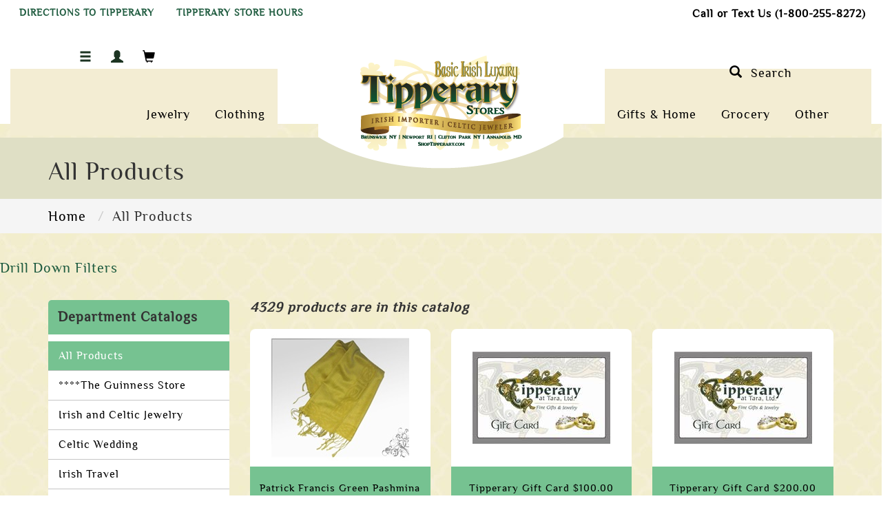

--- FILE ---
content_type: text/html; charset=utf-8
request_url: https://www.shoptipperary.com/all-products-catalog?page=12
body_size: 136204
content:



<!DOCTYPE html>
<html>
<head>
    <meta charset="utf-8" />
    <meta name="viewport" content="width=device-width, initial-scale=1.0">

    <meta name="p:domain_verify" content="54ebd433dc1ff837ea84d8258342898f" />



    <title>All Products - Irish Jewelry | Irish Store | Tipperary Irish Importer | Celtic Jeweler</title>

    <link href="/Content/css/bootstrap.min.css" rel="stylesheet"/>
<link href="/Content/css/slick/slick.css" rel="stylesheet"/>
<link href="/Content/css/articles.css" rel="stylesheet"/>
<link href="/Content/fontawesome/css/font-awesome.min.css" rel="stylesheet"/>
<link href="/Content/css/stylehelper.css" rel="stylesheet"/>
<link href="/Content/css/style.css" rel="stylesheet"/>

    <script src="/Scripts/modernizr-2.8.3.js"></script>


    <!-- for Wish list -->
    

    <link rel="shortcut icon" href="https://www.shoptipperary.com/Content/images/favicon.png" />
    

        <meta name="description" content=" - Irish Jewellery | Irish Store | Tipperary. Locations in Basic Irish Luxury Newport RI, Tipperary at Tara Ltd Brunswick NY, Tipperary Irish Importer Clifton Park NY, Irish Traditions Annapolis MD. Shop Irish Imports online at TipperaryStores.com Full service Irish shops. Irish Sweaters, Irish Jewellery, Irish Groceries, Irish Lifestyle. Largest Selection of in stock Irish Imports" />
        <meta name="keywords" content="" />

    <!-- // Open Graph -->
    <meta property="og:type" content="Website" />
    <meta property="og:title" content="All Products" />
    <meta property="og:description" content=" - Irish Jewellery | Irish Store | Tipperary. Locations in Basic Irish Luxury Newport RI, Tipperary at Tara Ltd Brunswick NY, Tipperary Irish Importer Clifton Park NY, Irish Traditions Annapolis MD. Shop Irish Imports online at TipperaryStores.com Full service Irish shops. Irish Sweaters, Irish Jewellery, Irish Groceries, Irish Lifestyle. Largest Selection of in stock Irish Imports" />
    <meta property="og:image" content="https://www.shoptipperary.com/image/photo/276/large" />
    <meta property="og:site_name" content="https://www.shoptipperary.com" />
    <meta property="og:url" content="http://www.shoptipperary.com/all-products-catalog?page=12" />

    <!-- // Twitter -->
    <meta name='twitter:card' content='shoptipperary' />
    <meta name='twitter:site' content='@shoptipperary.com' />
    <meta name='twitter:title' content='All Products' />
    <meta name='twitter:description' content=' - Irish Jewellery | Irish Store | Tipperary. Locations in Basic Irish Luxury Newport RI, Tipperary at Tara Ltd Brunswick NY, Tipperary Irish Importer Clifton Park NY, Irish Traditions Annapolis MD. Shop Irish Imports online at TipperaryStores.com Full service Irish shops. Irish Sweaters, Irish Jewellery, Irish Groceries, Irish Lifestyle. Largest Selection of in stock Irish Imports' />
    <meta name='twitter:image' content='https://www.shoptipperary.com/image/photo/276/large' />

    <!-- // Canonical -->
    <link href="http://www.shoptipperary.com/all-products-catalog?page=12" rel="canonical" />




        <!-- Facebook Script. Place this tag after the last share tag. -->
        <script>
            window.fbAsyncInit = function () {
                FB.init({
                    appId: '184970975406572',
                    xfbml: true,
                    version: 'v2.10'
                });
                FB.AppEvents.logPageView();
            };

            (function (d, s, id) {
                var js, fjs = d.getElementsByTagName(s)[0];
                if (d.getElementById(id)) { return; }
                js = d.createElement(s); js.id = id;
                js.src = "//connect.facebook.net/en_US/sdk.js";
                fjs.parentNode.insertBefore(js, fjs);
            }(document, 'script', 'facebook-jssdk'));
        </script>
        <!-- Twitter Script. Place this tag after the last share tag. -->
        <script>
            window.twttr = (function (d, s, id) {
                var js, fjs = d.getElementsByTagName(s)[0],
                    t = window.twttr || {};
                if (d.getElementById(id)) return t;
                js = d.createElement(s);
                js.id = id;
                js.src = "https://platform.twitter.com/widgets.js";
                fjs.parentNode.insertBefore(js, fjs);

                t._e = [];
                t.ready = function (f) {
                    t._e.push(f);
                };

                return t;
            }(document, "script", "twitter-wjs"));
        </script>
        <!-- Google Plus Script. Place this tag after the last share tag. -->
        <script type="text/javascript">
            (function () {
                var po = document.createElement('script'); po.type = 'text/javascript'; po.async = true;
                po.src = 'https://apis.google.com/js/platform.js';
                var s = document.getElementsByTagName('script')[0]; s.parentNode.insertBefore(po, s);
            })();
        </script>
        <script type="text/javascript">
            (function (i, s, o, g, r, a, m) {
                i['GoogleAnalyticsObject'] = r; i[r] = i[r] || function () {
                    (i[r].q = i[r].q || []).push(arguments)
                }, i[r].l = 1 * new Date(); a = s.createElement(o),
                    m = s.getElementsByTagName(o)[0]; a.async = 1; a.src = g; m.parentNode.insertBefore(a, m)
            })(window, document, 'script', 'https://www.google-analytics.com/analytics.js', 'ga');

            ga('create', 'UA-84290474-1', 'auto');
            ga('send', 'pageview');

        </script>

</head>
<body style="background-image:url('https://www.shoptipperary.com/Content/images/body-bg.jpg'); background-repeat:repeat;">

    <header id="header">
        <div class="container-fluid" style="max-width: 1500px;">
            <div class="row top-links" style="position:relative;z-index:11;">
                <div class="col-xs-12 col-sm-6 col-md-6">
                    <a href="https://www.shoptipperary.com/TipperaryDirections" class="btn text-primary" style="line-height: 24px; letter-spacing: 1px; font-weight: bold;">
                        DIRECTIONS TO TIPPERARY
                    </a>
                    <a href="https://www.shoptipperary.com/TipperaryStoreHours" class="btn text-primary" style="line-height: 24px; letter-spacing: 1px; font-weight: bold;">
                        TIPPERARY STORE HOURS
                    </a>
                </div>
                <div class="col-xs-12 col-sm-6 col-md-4" style="float: right;">
                    <span class="callus">
                        <a href="tel:18002558272">
                            Call or Text Us (1-800-255-8272)
                        </a>
                    </span>
                </div>
                <div itemprop="Phone" class="col-xs-12 col-sm-12 col-md-4">
                </div>
            </div>
            <div class="col-xs-12">
                <div class="row banner-image">
                    <a href="https://www.shoptipperary.com/" title="ShopTipperary">
                        <img src="/Content/images/logos/header-logo.png" title="ShopTipperary" alt="ShopTipperary" class="img-responsive center-block" />
                    </a>
                </div>
                <div class="row top2 left">
                    <div class="collapse navbar-collapse" style="float: right;">
                        <ul class="nav navbar-nav" style="float: right;">
                            <li class='dropdown'><a href='#' class='dropdown-toggle' data-toggle='dropdown' data='dropdown'>Jewelry</a>
<ul class='dropdown-menu'>
<li><a href="https://www.shoptipperary.com/irish-and-celtic-jewelry">Irish and Celtic Jewelry</a></li>
<li><a href="https://www.shoptipperary.com/claddagh-rings">Irish Claddagh Rings</a></li>
<li><a href="https://www.shoptipperary.com/dept-jew-sterling">Sterling Silver Jewelry</a></li>
<li><a href="https://www.shoptipperary.com/celtic-rings">Celtic Rings</a></li>

</ul>
</li>
<li class='dropdown'><a href='#' class='dropdown-toggle' data-toggle='dropdown' data='dropdown'>Clothing</a>
<ul class='dropdown-menu'>
<li><a href="https://www.shoptipperary.com/irish-clothing-headwear">Traditional Irish Hats - Tweed | Tartan</a></li>
<li><a href="https://www.shoptipperary.com/irish-clothing-irish-capes-fashion">Capes, Shawls and Fashion</a></li>
<li><a href="https://www.shoptipperary.com/tartans">Tartans</a></li>
<li><a href="https://www.shoptipperary.com/irish-clothing-accessories">Purses, Belts  Accessories</a></li>
<li><a href="https://www.shoptipperary.com/irish-pajamas-bathrobes">Pajamas | Bathrobes</a></li>
<li><a href="https://www.shoptipperary.com/clothing-irish-sweaters">Authentic Irish Sweaters</a></li>
<li><a href="https://www.shoptipperary.com/irish-scarves">Irish and Celtic Scarves</a></li>
<li><a href="https://www.shoptipperary.com/irish-irish-shirts-hoodies-more">Casual Clothing - Shirts, T-Shirts and More</a></li>

</ul>
</li>

                        </ul>
                    </div>
                </div>
                <div class="row top2 right ">
                    <div class="collapse navbar-collapse" style="float: left;">
                        <ul class="nav navbar-nav">
                            <li class='dropdown'><a href='#' class='dropdown-toggle' data-toggle='dropdown' data='dropdown'>Gifts & Home</a>
<ul class='dropdown-menu'>
<li><a href="https://www.shoptipperary.com/irish-tabletop">Tabletop</a></li>
<li><a href="https://www.shoptipperary.com/framed-ogham-wishes">Ogham Wishes</a></li>
<li><a href="https://www.shoptipperary.com/irish-giftware-home-decor">Gifts and Decor</a></li>
<li><a href="https://www.shoptipperary.com/-irish-throws">Irish Made Throws</a></li>
<li><a href="https://www.shoptipperary.com/irish-barware">Irish Barware</a></li>
<li><a href="https://www.shoptipperary.com/irish-pewter">Irish Pewter</a></li>
<li><a href="https://www.shoptipperary.com/irish-bronze-figurines">Ireland in Bronze</a></li>
<li><a href="https://www.shoptipperary.com/blackthorn-art-gallery">Blackthorn Art Gallery</a></li>
<li><a href="https://www.shoptipperary.com/dept-for-the-home-tabletop-kitchen">Kitchen Goods</a></li>

</ul>
</li>
<li class='dropdown'><a href='#' class='dropdown-toggle' data-toggle='dropdown' data='dropdown'>Grocery</a>
<ul class='dropdown-menu'>
<li><a href="https://www.shoptipperary.com/dept-grocery-breads-and-baking">Breads and Baking</a></li>
<li><a href="https://www.shoptipperary.com/dept-grocery-irish-meat-and-more">Irish Meat and More</a></li>
<li><a href="https://www.shoptipperary.com/irish-candy-sweets">Irish Candy and Sweets</a></li>

</ul>
</li>
<li class='dropdown'><a href='#' class='dropdown-toggle' data-toggle='dropdown' data='dropdown'>Other</a>
<ul class='dropdown-menu'>
<li><a href="https://www.shoptipperary.com/irish-religious-items">Irish Religious Items</a></li>
<li><a href="https://www.shoptipperary.com/irish-bath-body">Irish Bath and Body</a></li>
<li><a href="https://www.shoptipperary.com/dept-music">Irish and Celtic Music</a></li>

</ul>
</li>

                        </ul>
                    </div>
                </div>
                <div class="top1 left">
                    <ul class="navbar-nav" style="padding-top: 0px;">
                        <li style="padding-right: 28px; line-height: 63px;" class="dropdown">
                            <button href="#" id="btn-navbar-primaryA" type="button" style="padding: 0; border: none; background-color: transparent;" aria-expanded="true" data-toggle="dropdown" data-hover="dropdown">
                                
                                <span class="glyphicon glyphicon-menu-hamburger"></span>
                            </button>
                            <ul class="dropdown-menu dropdown-menu-left1-position">
                                <li class='dropdown'><a href='#' class='dropdown-toggle' data-toggle='dropdown' data-hover='dropdown'>Irish & Celtic Jewelry</a>
<ul class='dropdown-menu'>
<li><a href='http://www.shoptipperary.com/irish-and-celtic-jewelry?page=1'>All Irish & Celtic Jewelry</a></li>
<li><a href="https://www.shoptipperary.com/claddagh-rings">Claddagh Rings</a></li>
<li><a href="https://www.shoptipperary.com/celtic-rings">Celtic Rings</a></li>
<li><a href="https://www.shoptipperary.com/celtic-crosses">Celtc Crosses</a></li>
<li><a href="https://www.shoptipperary.com/dept-jew-sterling">Sterling Silver</a></li>
<li><a href="https://www.shoptipperary.com/irish-and-celtic-jewelry">All Jewelry Catalogs</a></li>

</ul>
</li>
<li class='dropdown'><a href='#' class='dropdown-toggle' data-toggle='dropdown' data-hover='dropdown'>Irish Clothing</a>
<ul class='dropdown-menu'>
<li><a href="https://www.shoptipperary.com/clothing-irish-sweaters">Irish Sweaters</a></li>
<li><a href="https://www.shoptipperary.com/irish-clothing-irish-capes-fashion">Capes & Fashion</a></li>
<li><a href="https://www.shoptipperary.com/irish-clothing-headwear">Irish Caps and Hats</a></li>
<li><a href="https://www.shoptipperary.com/irish-scarves">Scarves</a></li>
<li><a href="https://www.shoptipperary.com/irish-clothing-accessories">Fashion Accessories</a></li>
<li><a href="https://www.shoptipperary.com/irish-clothing-irish-baby-kids">Irish Baby and Kids</a></li>
<li><a href="https://www.shoptipperary.com/irish-irish-shirts-hoodies-more">Irish Socks Sweats & More</a></li>

</ul>
</li>
<li class='dropdown'><a href='#' class='dropdown-toggle' data-toggle='dropdown' data-hover='dropdown'>For The Home</a>
<ul class='dropdown-menu'>
<li><a href="https://www.shoptipperary.com/irish-tabletop">Tabletop Items</a></li>
<li><a href="https://www.shoptipperary.com/irish-giftware-home-decor">Gifts  Decor</a></li>
<li><a href="https://www.shoptipperary.com/framed-ogham-wishes">Ogham Wishes</a></li>
<li><a href="https://www.shoptipperary.com/-irish-throws">Irish Throws</a></li>
<li><a href="https://www.shoptipperary.com/irish-barware">Irish Barware</a></li>
<li><a href="https://www.shoptipperary.com/irish-pewter">Irish Pewter</a></li>
<li><a href="https://www.shoptipperary.com/irish-bronze-figurines">Cast In Bronze</a></li>
<li><a href="https://www.shoptipperary.com/blackthorn-art-gallery">Blackthorn Art Gallery</a></li>
<li><a href="https://www.shoptipperary.com/dept-for-the-home-tabletop-kitchen">Kitchenware</a></li>

</ul>
</li>
<li><a href="https://www.shoptipperary.com/irish-grocery-store">Grocery</a></li>
<li class='dropdown'><a href='#' class='dropdown-toggle' data-toggle='dropdown' data-hover='dropdown'>More</a>
<ul class='dropdown-menu'>
<li><a href="https://www.shoptipperary.com/irish-religious-items">Religious Items</a></li>
<li><a href="https://www.shoptipperary.com/irish-bath-body">Body & Bath</a></li>
<li><a href="https://www.shoptipperary.com/dept-music">Irish & Celtic Music</a></li>

</ul>
</li>

                            </ul>
                        </li>
                        <li class="dropdown" id="sign-in" style="padding-right: 28px; line-height: 63px;">
                            <button type="button" aria-expanded="true" href="#" class="dropdown-toggle" data-toggle="dropdown" data-hover="dropdown" style="padding: 0; border: none; background-color: transparent">
                                <span class="glyphicon glyphicon-user"></span>
                            </button>
                            <ul class="dropdown-menu" style="top: 72%;">
                                <li>
           <a href="https://www.shoptipperary.com/account/login">Sign In</a>
           <a href="https://www.shoptipperary.com/account/createaccount"> Create Account</a>

</li>
                            </ul>
                        </li>
                        <li class="dropdown" style="line-height: 63px">
                            <a href="https://www.shoptipperary.com/cart" style="padding: 0;" title="Shop Cart 0 items">
                                <span class="glyphicon glyphicon-shopping-cart"></span>
                            </a>
                            <ul class="dropdown-menu">
                                <li>
                                    <a href="https://www.shoptipperary.com/cart">
                                        You have 0 items in your cart
                                    </a>
                                </li>
                            </ul>
                        </li>
                    </ul>
                </div>
                <div class="top1 right">
                    <ul>
                        <li style="padding: 4px;">
                            <a href="#" data-toggle="modal" data-target="#searchModal" title="Search">
                                <span class="glyphicon glyphicon-search"></span>&nbsp; Search
                            </a>
                        </li>
                    </ul>
                </div>
            </div>
        </div>
    </header>


    <div style="margin-top:20px;">

        

        
<style>
        .breadcrumb {
            margin-bottom: 10px;
            padding-left: 0;
        }

            .breadcrumb > li {
                padding: 0;
                margin: 0;
            }

        .item-border {
            border: 1px solid #f5f2f2;
            background-color: white;
            padding: 0;
            width: 100%;
            text-align: left;
            width: 100%;
            font-family: 'Asap', sans-serif;
        }

            .item-border:hover a {
                text-decoration: underline;
            }

        /*h1 {
            margin-top: 72px;
        }*/

        /*.catalog-image {
            margin-top: 70px;
        }*/
    </style>



<!-- // Begin Main Section Body -->

<div style="background-color: #dfdfc5; padding-bottom: 10px;">
    <div class="container">
        <div itemprop="Catalog">
            <h1>
                All Products
            </h1>
        </div>
    </div>
</div>

<div style="background-color: rgb(245, 245, 245); margin-bottom: 0px; margin-top:0px; padding-bottom:0px; padding-left:0px;">
    <div class="container">
        <div itemprop="BreadCrumb">
            <ul class="breadcrumb">
  <li>
    <a href="https://www.shoptipperary.com/">Home</a>
  </li>
  <li>All Products</li>
</ul>
        </div>
    </div>
</div>

    <div class="row" style="margin-top: 30px;">
        <div class="col-sm-12">
            <div class="btn-toolbar">
  <div class="btn-group">
    <h4 class="text-primary" style="vertical-align:middle; margin-right:12px;">Drill Down Filters </h4>
  </div>
</div>
        </div>
    </div>

<div class="container">
    <div class="row  margin-top-15">
        <div class="col-sm-3 catalog-area hidden-mob">
            



<div class="hidden-xs sidebar-menu navigation-bg">
    <h4 class="color-main navigation-header"><strong>Department Catalogs</strong></h4>
    <ul class="nav nav-stacked nav-pills nav-tabs list-group">
        <ul class="nav nav-stacked nav-pills list-group"><li class="active" > <a href="https://www.shoptipperary.com/all-products-catalog">All Products</a></li><li><a href="https://www.shoptipperary.com/the-guinness-store">****The Guinness Store</a></li><li><a href="https://www.shoptipperary.com/irish-and-celtic-jewelry">Irish and Celtic Jewelry</a></li><li><a href="https://www.shoptipperary.com/celtic-wedding">Celtic Wedding</a></li><li><a href="https://www.shoptipperary.com/irish-travel">Irish Travel</a></li><li><a href="https://www.shoptipperary.com/fathers-day">Father's Day</a></li><li><a href="https://www.shoptipperary.com/mothers-day">Mother's Day</a></li><li><a href="https://www.shoptipperary.com/express-shopping-by-occasion">Occasion -</a></li><li><a href="https://www.shoptipperary.com/claddagh-gifts">Claddagh Gifts</a></li><li><a href="https://www.shoptipperary.com/view-hand-knit-sweaters-only">View Hand Knit Sweaters Only</a></li><li><a href="https://www.shoptipperary.com/view-hand-loomed-sweaters-only">View Hand Loomed Sweaters Only</a></li><li><a href="https://www.shoptipperary.com/irish-clothing">Irish | Celtic Clothing</a></li><li><a href="https://www.shoptipperary.com/irish-religious-items">Irish Religious Items</a></li><li><a href="https://www.shoptipperary.com/religious-baptism">Baptism Goods</a></li><li><a href="https://www.shoptipperary.com/dept-music">Irish and Celtic Music</a></li><li><a href="https://www.shoptipperary.com/dept-music-comedy">Comedy CD and DVD</a></li><li><a href="https://www.shoptipperary.com/irish-bath-body">Irish Bath and Body</a></li><li><a href="https://www.shoptipperary.com/irish-grocery-store">Irish Grocery Store</a></li><li><a href="https://www.shoptipperary.com/occasion-birthday">Birthday</a></li><li><a href="https://www.shoptipperary.com/new-baby">New Baby</a></li><li><a href="https://www.shoptipperary.com/irish-home-decor">Irish At Home</a></li><li><a href="https://www.shoptipperary.com/belleek">Belleek</a></li><li><a href="https://www.shoptipperary.com/bill-baber">Bill Baber Fashions</a></li><li><a href="https://www.shoptipperary.com/branigan-weavers">Branigan Weavers Ireland</a></li><li><a href="https://www.shoptipperary.com/jimmy-hourihan-capes">Jimmy Hourihan Capes</a></li><li><a href="https://www.shoptipperary.com/waterford-crystal">Waterford Crystal</a></li><li><a href="https://www.shoptipperary.com/shanore-jewelry">Shanore Irish Jewelry</a></li><li><a href="https://www.shoptipperary.com/facet-ireland-jewelry">Facet Dublin Jewelry</a></li><li><a href="https://www.shoptipperary.com/solvar-jewelry">Solvar Jewelry</a></li><li><a href="https://www.shoptipperary.com/galway-irish-crystal">Galway Irish Crystal</a></li><li><a href="https://www.shoptipperary.com/hanna-hats">Hanna Hats of Donegal</a></li><li><a href="https://www.shoptipperary.com/inis-perfume-fragrances-of-ireland">Fragrances of Ireland</a></li><li><a href="https://www.shoptipperary.com/wild-goose">Wild Goose Studio</a></li><li><a href="https://www.shoptipperary.com/colm-deris-pottery">Colm De Ris Pottery</a></li><li><a href="https://www.shoptipperary.com/giftcards">Gift Cards</a></li><li><a href="https://www.shoptipperary.com/mother-of-pearl-promotion">Mother of Pearl Promotion</a></li><li><a href="https://www.shoptipperary.com/irish-celtic-initials">Celtic Initials</a></li><li><a href="https://www.shoptipperary.com/irish-soap-and-hand-lotions">Irish Soap and Hand Lotions</a></li><li><a href="https://www.shoptipperary.com/sale-eirish-food-sale">eIrish Food Sale</a></li><li><a href="https://www.shoptipperary.com/dept-for-the-home-cards">Greeting Cards</a></li><li><a href="https://www.shoptipperary.com/irish-pajamas-bathrobes">Pajamas | Bathrobes</a></li><li><a href="https://www.shoptipperary.com/emerald-handmade-irish-crystal">Emerald Handmade Irish Crystal</a></li><li><a href="https://www.shoptipperary.com/carraig-donn">Carraig Donn</a></li><li><a href="https://www.shoptipperary.com/blaithin-ennis">Bláithín Ennis</a></li><li><a href="https://www.shoptipperary.com/boru-jewelry">Boru Jewelry</a></li><li><a href="https://www.shoptipperary.com/calzeat-of-scotland">Calzeat of Scotland</a></li><li><a href="https://www.shoptipperary.com/brand-mcharp">McHarp</a></li><li><a href="https://www.shoptipperary.com/brand-keith-jack">Keith Jack</a></li><li><a href="https://www.shoptipperary.com/made-to-order">Made To Order</a></li><li><a href="https://www.shoptipperary.com/irish-socks">Irish Socks</a></li><li><a href="https://www.shoptipperary.com/music-at-rego">Irish and Celtic Music</a></li><li><a href="https://www.shoptipperary.com/irish-music-cassettes-at-rego">Cassettes</a></li><li><a href="https://www.shoptipperary.com/irish-music-cd-at-rego">Music CD</a></li><li><a href="https://www.shoptipperary.com/irish-music-christmas-at-rego">Christmas Music</a></li><li><a href="https://www.shoptipperary.com/irish-comedy-at-rego">Comedy</a></li><li><a href="https://www.shoptipperary.com/irish-music-dvd-at-rego">DVD</a></li><li><a href="https://www.shoptipperary.com/music-musical-instruments-at-rego">Musical Instruments</a></li><li><a href="https://www.shoptipperary.com/irish-vhs-at-rego">VHS Video</a></li><li><a href="https://www.shoptipperary.com/irish-lp-vinyl-at-rego">VINYL</a></li><li><a href="https://www.shoptipperary.com/irish-sheet-music-at-rego">Sheet Music</a></li><li><a href="https://www.shoptipperary.com/rego-front-closeout">Irish CD Super Sale</a></li><li><a href="https://www.shoptipperary.com/rego-front-feature-cd">Today’s Featured Recording</a></li><li><a href="https://www.shoptipperary.com/rego-front-feature-artist1">Rego Featured Artist</a></li><li><a href="https://www.shoptipperary.com/rego-front-feature-artist2">Rego Featured Artist</a></li><li><a href="https://www.shoptipperary.com/rego-front-vinyl">Classic Irish on Vinyl LP</a></li><li><a href="https://www.shoptipperary.com/rego-front-trad">Irish Trad Music on Sale</a></li><li><a href="https://www.shoptipperary.com/rego-front-feature-dvd">Irish DVD’s</a></li><li><a href="https://www.shoptipperary.com/dept-christening-baptism-clothing">Christening/Baptism Clothing</a></li><li><a href="https://www.shoptipperary.com/dept-forthehome-teapots">Dept - For The Home - Tea Pots</a></li><li><a href="https://www.shoptipperary.com/dept-kids">Dept- Kids</a></li><li><a href="https://www.shoptipperary.com/brand-agency-international">Agency International</a></li><li><a href="https://www.shoptipperary.com/brand-mcconnell-woolen-mills-ltd_aine">Brand - McConnell Woolen Mills Ltd. - Aine</a></li><li><a href="https://www.shoptipperary.com/fado-irish-jewelry">Fado Irish Jewelry</a></li><li><a href="https://www.shoptipperary.com/kathleen-mcauliffe">Kathleen McAuliffe</a></li><li><a href="https://www.shoptipperary.com/shevlin-millinery">Shevlin Millinery</a></li><li><a href="https://www.shoptipperary.com/aran-woollen-mills">Aran Woollen Mills</a></li><li><a href="https://www.shoptipperary.com/brand-condron-sweaters">Condron Sweaters</a></li><li><a href="https://www.shoptipperary.com/brand-mcnutt-of-donegal">McNutt of Donegal</a></li><li><a href="https://www.shoptipperary.com/avoca-handweavers">Avoca Handweavers</a></li><li><a href="https://www.shoptipperary.com/green-angel">Green Angel</a></li><li><a href="https://www.shoptipperary.com/lee-river">Lee River</a></li><li><a href="https://www.shoptipperary.com/the-handmade-soap-company">The Handmade Soap Company</a></li><li><a href="https://www.shoptipperary.com/irish-fragrances">Irish Fragrances</a></li><li><a href="https://www.shoptipperary.com/grocery-new-items">Grocery New Items</a></li><li><a href="https://www.shoptipperary.com/sale-mcdonnells">McDonnells</a></li><li><a href="https://www.shoptipperary.com/rathborne-1488">Rathborne 1488</a></li><li><a href="https://www.shoptipperary.com/mens-wallets-accessories">Mens Wallets &amp; Accessories</a></li><li><a href="https://www.shoptipperary.com/brand-mucros-weavers">Mucros Weavers</a></li><li><a href="https://www.shoptipperary.com/brand-mulligans-of-ireland">Mulligans of Ireland</a></li><li><a href="https://www.shoptipperary.com/dept-jewelry-warrior">Dept - Jewelry - Warrior</a></li><li><a href="https://www.shoptipperary.com/brand-tipperary-celtic-jewelry">Brand - Tipperary Celtic Jewelry</a></li><li><a href="https://www.shoptipperary.com/brand-tipperary-wedding-bands">Brand - Tipperary Wedding Bands</a></li><li><a href="https://www.shoptipperary.com/irish-sweater">Irish Sweaters</a></li><li><a href="https://www.shoptipperary.com/brand-saol">SAOL Knitwear</a></li><li><a href="https://www.shoptipperary.com/gold-vermeil-jewelry">Gold Vermeil Jewelry</a></li><li><a href="https://www.shoptipperary.com/brand-irelands-eye-knitwear">Ireland's Eye Knitwear</a></li><li><a href="https://www.shoptipperary.com/brand-cadbury">Cadbury</a></li><li><a href="https://www.shoptipperary.com/brand-donnelly">Donnelly</a></li><li><a href="https://www.shoptipperary.com/brand-rego-irish-records">Rego Irish Records</a></li><li><a href="https://www.shoptipperary.com/birthstone-months">Birthstone months</a></li><li><a href="https://www.shoptipperary.com/irish-handmade-glass">Irish Handmade Glass</a></li><li><a href="https://www.shoptipperary.com/spirit-of-the-celt-collection">Spirit of The Celt Collection</a></li><li><a href="https://www.shoptipperary.com/family-names-crests">Family Names - Crests</a></li><li><a href="https://www.shoptipperary.com/scottish-highland-accessories">Scottish Highland Accessories</a></li><li><a href="https://www.shoptipperary.com/brand-aran-crafts">Aran Crafts</a></li><li><a href="https://www.shoptipperary.com/tartans">Tartans</a></li><li><a href="https://www.shoptipperary.com/irish-counties">Irish Counties</a></li><li><a href="https://www.shoptipperary.com/dept-grocery-gravy-and-condiments">Gravy and Condiments</a></li><li><a href="https://www.shoptipperary.com/brand-jack-murphy">Jack Murphy</a></li><li><a href="https://www.shoptipperary.com/brand-islander">Islander</a></li><li><a href="https://www.shoptipperary.com/calzeat-scarves">Calzeat Scarves</a></li><li><a href="https://www.shoptipperary.com/brand-oxford-blue">Oxford Blue</a></li><li><a href="https://www.shoptipperary.com/window-to-soul-pendants">Window to Soul Pendants</a></li><li><a href="https://www.shoptipperary.com/keith-jack-crosses">Keith Jack - Crosses</a></li><li><a href="https://www.shoptipperary.com/shanore-claddagh-jewelry">Shanore - Claddagh Jewelry</a></li><li><a href="https://www.shoptipperary.com/facet-claddagh-jewelry">Facet Claddagh Jewelry</a></li><li><a href="https://www.shoptipperary.com/islander-purses">Islander Purses</a></li><li><a href="https://www.shoptipperary.com/islander-backpacks">Islander Backpacks</a></li><li><a href="https://www.shoptipperary.com/avoca-handweavers-throws">Avoca Handweavers Throws</a></li><li><a href="https://www.shoptipperary.com/st_patricks-day">St. Patrick's Day</a></li><li><a href="https://www.shoptipperary.com/brand-mervue-natural-skincare">Mervue Natural Skincare</a></li><li><a href="https://www.shoptipperary.com/brand-wizard-grace">Wizard &amp; Grace</a></li><li><a href="https://www.shoptipperary.com/brand-lynsey-de-burca">Brand - Lynsey de Burca</a></li><li><a href="https://www.shoptipperary.com/brand-celtic-books">Brand - Celtic Books</a></li><li><a href="https://www.shoptipperary.com/brand-blue-shoe-gallery">Blue Shoe Gallery Ireland</a></li><li><a href="https://www.shoptipperary.com/shanore-bridal-jewelry">Shanore - Bridal Jewelry</a></li><li><a href="https://www.shoptipperary.com/dept-jewelry-saint-medals">Saint Medals</a></li><li><a href="https://www.shoptipperary.com/brand-celtic-tweeds">Celtic Tweeds</a></li><li><a href="https://www.shoptipperary.com/brand-meab-enamel">Brand - Meab Enamel</a></li><li><a href="https://www.shoptipperary.com/brand-sea-gems-ltd">Sea Gems Ltd</a></li><li><a href="https://www.shoptipperary.com/brand-the-chocolate-garden">The Chocolate Garden</a></li><li><a href="https://www.shoptipperary.com/brand-natures-craft-ltd">Natures Craft Ltd</a></li><li><a href="https://www.shoptipperary.com/brand-nicholas-mosse">Nicholas Mosse</a></li><li><a href="https://www.shoptipperary.com/brand-bánór">Bánór The Skin's Shepherd</a></li><li><a href="https://www.shoptipperary.com/kilt-rental">Kilt Rental</a></li><li><a href="https://www.shoptipperary.com/jewelry-14k-claddagh-rings">14K Claddagh Rings</a></li><li><a href="https://www.shoptipperary.com/brand-maccessori">Maccessori Ltd</a></li><li><a href="https://www.shoptipperary.com/harris-tweed-accessories">Harris Tweed Accessories</a></li></ul
    </ul>
</div>

<div class="visible-xs margin-top-10">
    <div class="row ">
        <div class="col-xs-12">
            <p class="color-main"><strong>Department Catalogs</strong></p>
                <ul>
                    <ul class="nav nav-stacked nav-pills list-group"><li class="active" > <a href="https://www.shoptipperary.com/all-products-catalog">All Products</a></li><li><a href="https://www.shoptipperary.com/the-guinness-store">****The Guinness Store</a></li><li><a href="https://www.shoptipperary.com/irish-and-celtic-jewelry">Irish and Celtic Jewelry</a></li><li><a href="https://www.shoptipperary.com/celtic-wedding">Celtic Wedding</a></li><li><a href="https://www.shoptipperary.com/irish-travel">Irish Travel</a></li><li><a href="https://www.shoptipperary.com/fathers-day">Father's Day</a></li><li><a href="https://www.shoptipperary.com/mothers-day">Mother's Day</a></li><li><a href="https://www.shoptipperary.com/express-shopping-by-occasion">Occasion -</a></li><li><a href="https://www.shoptipperary.com/claddagh-gifts">Claddagh Gifts</a></li><li><a href="https://www.shoptipperary.com/view-hand-knit-sweaters-only">View Hand Knit Sweaters Only</a></li><li><a href="https://www.shoptipperary.com/view-hand-loomed-sweaters-only">View Hand Loomed Sweaters Only</a></li><li><a href="https://www.shoptipperary.com/irish-clothing">Irish | Celtic Clothing</a></li><li><a href="https://www.shoptipperary.com/irish-religious-items">Irish Religious Items</a></li><li><a href="https://www.shoptipperary.com/religious-baptism">Baptism Goods</a></li><li><a href="https://www.shoptipperary.com/dept-music">Irish and Celtic Music</a></li><li><a href="https://www.shoptipperary.com/dept-music-comedy">Comedy CD and DVD</a></li><li><a href="https://www.shoptipperary.com/irish-bath-body">Irish Bath and Body</a></li><li><a href="https://www.shoptipperary.com/irish-grocery-store">Irish Grocery Store</a></li><li><a href="https://www.shoptipperary.com/occasion-birthday">Birthday</a></li><li><a href="https://www.shoptipperary.com/new-baby">New Baby</a></li><li><a href="https://www.shoptipperary.com/irish-home-decor">Irish At Home</a></li><li><a href="https://www.shoptipperary.com/belleek">Belleek</a></li><li><a href="https://www.shoptipperary.com/bill-baber">Bill Baber Fashions</a></li><li><a href="https://www.shoptipperary.com/branigan-weavers">Branigan Weavers Ireland</a></li><li><a href="https://www.shoptipperary.com/jimmy-hourihan-capes">Jimmy Hourihan Capes</a></li><li><a href="https://www.shoptipperary.com/waterford-crystal">Waterford Crystal</a></li><li><a href="https://www.shoptipperary.com/shanore-jewelry">Shanore Irish Jewelry</a></li><li><a href="https://www.shoptipperary.com/facet-ireland-jewelry">Facet Dublin Jewelry</a></li><li><a href="https://www.shoptipperary.com/solvar-jewelry">Solvar Jewelry</a></li><li><a href="https://www.shoptipperary.com/galway-irish-crystal">Galway Irish Crystal</a></li><li><a href="https://www.shoptipperary.com/hanna-hats">Hanna Hats of Donegal</a></li><li><a href="https://www.shoptipperary.com/inis-perfume-fragrances-of-ireland">Fragrances of Ireland</a></li><li><a href="https://www.shoptipperary.com/wild-goose">Wild Goose Studio</a></li><li><a href="https://www.shoptipperary.com/colm-deris-pottery">Colm De Ris Pottery</a></li><li><a href="https://www.shoptipperary.com/giftcards">Gift Cards</a></li><li><a href="https://www.shoptipperary.com/mother-of-pearl-promotion">Mother of Pearl Promotion</a></li><li><a href="https://www.shoptipperary.com/irish-celtic-initials">Celtic Initials</a></li><li><a href="https://www.shoptipperary.com/irish-soap-and-hand-lotions">Irish Soap and Hand Lotions</a></li><li><a href="https://www.shoptipperary.com/sale-eirish-food-sale">eIrish Food Sale</a></li><li><a href="https://www.shoptipperary.com/dept-for-the-home-cards">Greeting Cards</a></li><li><a href="https://www.shoptipperary.com/irish-pajamas-bathrobes">Pajamas | Bathrobes</a></li><li><a href="https://www.shoptipperary.com/emerald-handmade-irish-crystal">Emerald Handmade Irish Crystal</a></li><li><a href="https://www.shoptipperary.com/carraig-donn">Carraig Donn</a></li><li><a href="https://www.shoptipperary.com/blaithin-ennis">Bláithín Ennis</a></li><li><a href="https://www.shoptipperary.com/boru-jewelry">Boru Jewelry</a></li><li><a href="https://www.shoptipperary.com/calzeat-of-scotland">Calzeat of Scotland</a></li><li><a href="https://www.shoptipperary.com/brand-mcharp">McHarp</a></li><li><a href="https://www.shoptipperary.com/brand-keith-jack">Keith Jack</a></li><li><a href="https://www.shoptipperary.com/made-to-order">Made To Order</a></li><li><a href="https://www.shoptipperary.com/irish-socks">Irish Socks</a></li><li><a href="https://www.shoptipperary.com/music-at-rego">Irish and Celtic Music</a></li><li><a href="https://www.shoptipperary.com/irish-music-cassettes-at-rego">Cassettes</a></li><li><a href="https://www.shoptipperary.com/irish-music-cd-at-rego">Music CD</a></li><li><a href="https://www.shoptipperary.com/irish-music-christmas-at-rego">Christmas Music</a></li><li><a href="https://www.shoptipperary.com/irish-comedy-at-rego">Comedy</a></li><li><a href="https://www.shoptipperary.com/irish-music-dvd-at-rego">DVD</a></li><li><a href="https://www.shoptipperary.com/music-musical-instruments-at-rego">Musical Instruments</a></li><li><a href="https://www.shoptipperary.com/irish-vhs-at-rego">VHS Video</a></li><li><a href="https://www.shoptipperary.com/irish-lp-vinyl-at-rego">VINYL</a></li><li><a href="https://www.shoptipperary.com/irish-sheet-music-at-rego">Sheet Music</a></li><li><a href="https://www.shoptipperary.com/rego-front-closeout">Irish CD Super Sale</a></li><li><a href="https://www.shoptipperary.com/rego-front-feature-cd">Today’s Featured Recording</a></li><li><a href="https://www.shoptipperary.com/rego-front-feature-artist1">Rego Featured Artist</a></li><li><a href="https://www.shoptipperary.com/rego-front-feature-artist2">Rego Featured Artist</a></li><li><a href="https://www.shoptipperary.com/rego-front-vinyl">Classic Irish on Vinyl LP</a></li><li><a href="https://www.shoptipperary.com/rego-front-trad">Irish Trad Music on Sale</a></li><li><a href="https://www.shoptipperary.com/rego-front-feature-dvd">Irish DVD’s</a></li><li><a href="https://www.shoptipperary.com/dept-christening-baptism-clothing">Christening/Baptism Clothing</a></li><li><a href="https://www.shoptipperary.com/dept-forthehome-teapots">Dept - For The Home - Tea Pots</a></li><li><a href="https://www.shoptipperary.com/dept-kids">Dept- Kids</a></li><li><a href="https://www.shoptipperary.com/brand-agency-international">Agency International</a></li><li><a href="https://www.shoptipperary.com/brand-mcconnell-woolen-mills-ltd_aine">Brand - McConnell Woolen Mills Ltd. - Aine</a></li><li><a href="https://www.shoptipperary.com/fado-irish-jewelry">Fado Irish Jewelry</a></li><li><a href="https://www.shoptipperary.com/kathleen-mcauliffe">Kathleen McAuliffe</a></li><li><a href="https://www.shoptipperary.com/shevlin-millinery">Shevlin Millinery</a></li><li><a href="https://www.shoptipperary.com/aran-woollen-mills">Aran Woollen Mills</a></li><li><a href="https://www.shoptipperary.com/brand-condron-sweaters">Condron Sweaters</a></li><li><a href="https://www.shoptipperary.com/brand-mcnutt-of-donegal">McNutt of Donegal</a></li><li><a href="https://www.shoptipperary.com/avoca-handweavers">Avoca Handweavers</a></li><li><a href="https://www.shoptipperary.com/green-angel">Green Angel</a></li><li><a href="https://www.shoptipperary.com/lee-river">Lee River</a></li><li><a href="https://www.shoptipperary.com/the-handmade-soap-company">The Handmade Soap Company</a></li><li><a href="https://www.shoptipperary.com/irish-fragrances">Irish Fragrances</a></li><li><a href="https://www.shoptipperary.com/grocery-new-items">Grocery New Items</a></li><li><a href="https://www.shoptipperary.com/sale-mcdonnells">McDonnells</a></li><li><a href="https://www.shoptipperary.com/rathborne-1488">Rathborne 1488</a></li><li><a href="https://www.shoptipperary.com/mens-wallets-accessories">Mens Wallets &amp; Accessories</a></li><li><a href="https://www.shoptipperary.com/brand-mucros-weavers">Mucros Weavers</a></li><li><a href="https://www.shoptipperary.com/brand-mulligans-of-ireland">Mulligans of Ireland</a></li><li><a href="https://www.shoptipperary.com/dept-jewelry-warrior">Dept - Jewelry - Warrior</a></li><li><a href="https://www.shoptipperary.com/brand-tipperary-celtic-jewelry">Brand - Tipperary Celtic Jewelry</a></li><li><a href="https://www.shoptipperary.com/brand-tipperary-wedding-bands">Brand - Tipperary Wedding Bands</a></li><li><a href="https://www.shoptipperary.com/irish-sweater">Irish Sweaters</a></li><li><a href="https://www.shoptipperary.com/brand-saol">SAOL Knitwear</a></li><li><a href="https://www.shoptipperary.com/gold-vermeil-jewelry">Gold Vermeil Jewelry</a></li><li><a href="https://www.shoptipperary.com/brand-irelands-eye-knitwear">Ireland's Eye Knitwear</a></li><li><a href="https://www.shoptipperary.com/brand-cadbury">Cadbury</a></li><li><a href="https://www.shoptipperary.com/brand-donnelly">Donnelly</a></li><li><a href="https://www.shoptipperary.com/brand-rego-irish-records">Rego Irish Records</a></li><li><a href="https://www.shoptipperary.com/birthstone-months">Birthstone months</a></li><li><a href="https://www.shoptipperary.com/irish-handmade-glass">Irish Handmade Glass</a></li><li><a href="https://www.shoptipperary.com/spirit-of-the-celt-collection">Spirit of The Celt Collection</a></li><li><a href="https://www.shoptipperary.com/family-names-crests">Family Names - Crests</a></li><li><a href="https://www.shoptipperary.com/scottish-highland-accessories">Scottish Highland Accessories</a></li><li><a href="https://www.shoptipperary.com/brand-aran-crafts">Aran Crafts</a></li><li><a href="https://www.shoptipperary.com/tartans">Tartans</a></li><li><a href="https://www.shoptipperary.com/irish-counties">Irish Counties</a></li><li><a href="https://www.shoptipperary.com/dept-grocery-gravy-and-condiments">Gravy and Condiments</a></li><li><a href="https://www.shoptipperary.com/brand-jack-murphy">Jack Murphy</a></li><li><a href="https://www.shoptipperary.com/brand-islander">Islander</a></li><li><a href="https://www.shoptipperary.com/calzeat-scarves">Calzeat Scarves</a></li><li><a href="https://www.shoptipperary.com/brand-oxford-blue">Oxford Blue</a></li><li><a href="https://www.shoptipperary.com/window-to-soul-pendants">Window to Soul Pendants</a></li><li><a href="https://www.shoptipperary.com/keith-jack-crosses">Keith Jack - Crosses</a></li><li><a href="https://www.shoptipperary.com/shanore-claddagh-jewelry">Shanore - Claddagh Jewelry</a></li><li><a href="https://www.shoptipperary.com/facet-claddagh-jewelry">Facet Claddagh Jewelry</a></li><li><a href="https://www.shoptipperary.com/islander-purses">Islander Purses</a></li><li><a href="https://www.shoptipperary.com/islander-backpacks">Islander Backpacks</a></li><li><a href="https://www.shoptipperary.com/avoca-handweavers-throws">Avoca Handweavers Throws</a></li><li><a href="https://www.shoptipperary.com/st_patricks-day">St. Patrick's Day</a></li><li><a href="https://www.shoptipperary.com/brand-mervue-natural-skincare">Mervue Natural Skincare</a></li><li><a href="https://www.shoptipperary.com/brand-wizard-grace">Wizard &amp; Grace</a></li><li><a href="https://www.shoptipperary.com/brand-lynsey-de-burca">Brand - Lynsey de Burca</a></li><li><a href="https://www.shoptipperary.com/brand-celtic-books">Brand - Celtic Books</a></li><li><a href="https://www.shoptipperary.com/brand-blue-shoe-gallery">Blue Shoe Gallery Ireland</a></li><li><a href="https://www.shoptipperary.com/shanore-bridal-jewelry">Shanore - Bridal Jewelry</a></li><li><a href="https://www.shoptipperary.com/dept-jewelry-saint-medals">Saint Medals</a></li><li><a href="https://www.shoptipperary.com/brand-celtic-tweeds">Celtic Tweeds</a></li><li><a href="https://www.shoptipperary.com/brand-meab-enamel">Brand - Meab Enamel</a></li><li><a href="https://www.shoptipperary.com/brand-sea-gems-ltd">Sea Gems Ltd</a></li><li><a href="https://www.shoptipperary.com/brand-the-chocolate-garden">The Chocolate Garden</a></li><li><a href="https://www.shoptipperary.com/brand-natures-craft-ltd">Natures Craft Ltd</a></li><li><a href="https://www.shoptipperary.com/brand-nicholas-mosse">Nicholas Mosse</a></li><li><a href="https://www.shoptipperary.com/brand-bánór">Bánór The Skin's Shepherd</a></li><li><a href="https://www.shoptipperary.com/kilt-rental">Kilt Rental</a></li><li><a href="https://www.shoptipperary.com/jewelry-14k-claddagh-rings">14K Claddagh Rings</a></li><li><a href="https://www.shoptipperary.com/brand-maccessori">Maccessori Ltd</a></li><li><a href="https://www.shoptipperary.com/harris-tweed-accessories">Harris Tweed Accessories</a></li></ul
                </ul>
        </div>
    </div>
    <hr/>
</div>




        </div>

        <div class="col-sm-9">

                <div>
                        <h4><strong><em>4329 products are in this catalog</em></strong></h4>
                </div>
                <div class="row">
                        <div class="col-sm-6 col-md-4 col-lg-4 margin-bottom-10 margin-top-10">
                            <div class="center-block text-center related-item-box">
                                <a href="https://www.shoptipperary.com/patrick-francis-green-pashmina-scarf">
                                    <img src='https://www.shoptipperary.com/ProductImages/2606_1_200_200.jpg' alt='Image for Patrick Francis Green Pashmina Scarf' class='img-responsive center-block imgsize'/>
                                </a>

                                <div class="catalog-title" style="min-height:152px;">
                                    <a href="https://www.shoptipperary.com/patrick-francis-green-pashmina-scarf" style="min-height:110px;">
                                                <span>Patrick Francis Green Pashmina Scarf</span>

                                    </a>
                                    <p style="font-size: 14px;"><strong><span style='font-weight:bold;'>$69.99</span></strong></p>

                                </div>

                                <div style="padding:8px;">
                                        <form method="post" action="https://www.shoptipperary.com/cart/AddToCart">
                                            <input name="__RequestVerificationToken" type="hidden" value="qPxFmo1yYuAQmBiTnvlWqFhO7a5FsCL5bUvzSWuQm5YNGYTnK0IcWosmxu9cN00WuNO9Xf3BxLQpdHSgmJ3DNmnhgnuU3bm_kgfS6QlN0oE1" />
                                            <input id="productid" name="productid" type="hidden" value="13081" />
                                            <input id="quantity" name="quantity" type="hidden" value="1" />

                                            <a href="https://www.shoptipperary.com/patrick-francis-green-pashmina-scarf" class='btn btn-default' title='View Details'>View</a>

                                            <button class="btn btn-primary" type="submit">
                                                <span class="glyphicon glyphicon-plus-sign" style="color:gold;"></span> Add to Cart
                                            </button>
                                        </form>
                                </div>
                            </div>
                        </div>
                        <div class="col-sm-6 col-md-4 col-lg-4 margin-bottom-10 margin-top-10">
                            <div class="center-block text-center related-item-box">
                                <a href="https://www.shoptipperary.com/tipperary-gift-card-10000">
                                    <img src='https://www.shoptipperary.com/ProductImages/2609_1_200_200.jpg' alt='Image for Tipperary Gift Card $100.00' class='img-responsive center-block imgsize'/>
                                </a>

                                <div class="catalog-title" style="min-height:152px;">
                                    <a href="https://www.shoptipperary.com/tipperary-gift-card-10000" style="min-height:110px;">
                                                <span>Tipperary Gift Card $100.00</span>

                                    </a>
                                    <p style="font-size: 14px;"><strong><span style='font-weight:bold;'>$100.00</span></strong></p>

                                </div>

                                <div style="padding:8px;">
                                        <a href="https://www.shoptipperary.com/tipperary-gift-card-10000" class='btn btn-default' title='View Details'>View</a>
                                        <span>out&nbsp;of&nbsp;stock</span>
                                </div>
                            </div>
                        </div>
                        <div class="col-sm-6 col-md-4 col-lg-4 margin-bottom-10 margin-top-10">
                            <div class="center-block text-center related-item-box">
                                <a href="https://www.shoptipperary.com/tipperary-gift-card-20000">
                                    <img src='https://www.shoptipperary.com/ProductImages/2610_1_200_200.jpg' alt='Image for Tipperary Gift Card $200.00' class='img-responsive center-block imgsize'/>
                                </a>

                                <div class="catalog-title" style="min-height:152px;">
                                    <a href="https://www.shoptipperary.com/tipperary-gift-card-20000" style="min-height:110px;">
                                                <span>Tipperary Gift Card $200.00</span>

                                    </a>
                                    <p style="font-size: 14px;"><strong><span style='font-weight:bold;'>$200.00</span></strong></p>

                                </div>

                                <div style="padding:8px;">
                                        <a href="https://www.shoptipperary.com/tipperary-gift-card-20000" class='btn btn-default' title='View Details'>View</a>
                                        <span>out&nbsp;of&nbsp;stock</span>
                                </div>
                            </div>
                        </div>
                        <div class="col-sm-6 col-md-4 col-lg-4 margin-bottom-10 margin-top-10">
                            <div class="center-block text-center related-item-box">
                                <a href="https://www.shoptipperary.com/tipperary-gift-card-15000">
                                    <img src='https://www.shoptipperary.com/ProductImages/2611_1_200_200.jpg' alt='Image for Tipperary Gift Card $150.00' class='img-responsive center-block imgsize'/>
                                </a>

                                <div class="catalog-title" style="min-height:152px;">
                                    <a href="https://www.shoptipperary.com/tipperary-gift-card-15000" style="min-height:110px;">
                                                <span>Tipperary Gift Card $150.00</span>

                                    </a>
                                    <p style="font-size: 14px;"><strong><span style='font-weight:bold;'>$150.00</span></strong></p>

                                </div>

                                <div style="padding:8px;">
                                        <a href="https://www.shoptipperary.com/tipperary-gift-card-15000" class='btn btn-default' title='View Details'>View</a>
                                        <span>out&nbsp;of&nbsp;stock</span>
                                </div>
                            </div>
                        </div>
                        <div class="col-sm-6 col-md-4 col-lg-4 margin-bottom-10 margin-top-10">
                            <div class="center-block text-center related-item-box">
                                <a href="https://www.shoptipperary.com/tipperary-gift-card-50000">
                                    <img src='https://www.shoptipperary.com/ProductImages/2612_1_200_200.jpg' alt='Image for Tipperary Gift Card $500.00' class='img-responsive center-block imgsize'/>
                                </a>

                                <div class="catalog-title" style="min-height:152px;">
                                    <a href="https://www.shoptipperary.com/tipperary-gift-card-50000" style="min-height:110px;">
                                                <span>Tipperary Gift Card $500.00</span>

                                    </a>
                                    <p style="font-size: 14px;"><strong><span style='font-weight:bold;'>$500.00</span></strong></p>

                                </div>

                                <div style="padding:8px;">
                                        <a href="https://www.shoptipperary.com/tipperary-gift-card-50000" class='btn btn-default' title='View Details'>View</a>
                                        <span>out&nbsp;of&nbsp;stock</span>
                                </div>
                            </div>
                        </div>
                        <div class="col-sm-6 col-md-4 col-lg-4 margin-bottom-10 margin-top-10">
                            <div class="center-block text-center related-item-box">
                                <a href="https://www.shoptipperary.com/14k-white-gold-diamond-set-celtic-ring">
                                    <img src='https://www.shoptipperary.com/ProductImages/7816_1_200_200.jpg' alt='Image for 14K White Gold Diamond Set Celtic Ring' class='img-responsive center-block imgsize'/>
                                </a>

                                <div class="catalog-title" style="min-height:152px;">
                                    <a href="https://www.shoptipperary.com/14k-white-gold-diamond-set-celtic-ring" style="min-height:110px;">
                                                <span>14K White Gold Diamond Set Celtic Ring</span>

                                    </a>
                                    <p style="font-size: 14px;"><strong><span style='font-weight:bold;'>$1,199.99</span></strong></p>

                                </div>

                                <div style="padding:8px;">
                                        <form method="post" action="https://www.shoptipperary.com/cart/AddToCart">
                                            <input name="__RequestVerificationToken" type="hidden" value="eWeuzO2RmVZZdGksJE1_jiW4bwzy48-mMiCDbYkpT-un-5CPv7G_dPiQiAgQZ8zMzRPVbKSyKtvA_Gh4M6oynacimbcGzH69V-YjH8P9irM1" />
                                            <input id="productid" name="productid" type="hidden" value="13103" />
                                            <input id="quantity" name="quantity" type="hidden" value="1" />

                                            <a href="https://www.shoptipperary.com/14k-white-gold-diamond-set-celtic-ring" class='btn btn-default' title='View Details'>View</a>

                                            <button class="btn btn-primary" type="submit">
                                                <span class="glyphicon glyphicon-plus-sign" style="color:gold;"></span> Add to Cart
                                            </button>
                                        </form>
                                </div>
                            </div>
                        </div>
                        <div class="col-sm-6 col-md-4 col-lg-4 margin-bottom-10 margin-top-10">
                            <div class="center-block text-center related-item-box">
                                <a href="https://www.shoptipperary.com/gold-plated-claddagh-cufflinks">
                                    <img src='https://www.shoptipperary.com/ProductImages/24673_1_200_200.jpg' alt='Image for Gold Plated Claddagh Cufflinks' class='img-responsive center-block imgsize'/>
                                </a>

                                <div class="catalog-title" style="min-height:152px;">
                                    <a href="https://www.shoptipperary.com/gold-plated-claddagh-cufflinks" style="min-height:110px;">
                                                <span>Gold Plated Claddagh Cufflinks</span>

                                    </a>
                                    <p style="font-size: 14px;"><strong><span style='font-weight:bold;'>$59.99</span></strong></p>

                                </div>

                                <div style="padding:8px;">
                                        <form method="post" action="https://www.shoptipperary.com/cart/AddToCart">
                                            <input name="__RequestVerificationToken" type="hidden" value="U0UbF67R3-BzQ7vHv9on5rItsFjtLRFLIUKPzPKveIBMER9bYxddWpTq84R82FhUNVZ5BhIlP7hq0y5fN8osgkQJnpW3PNcwWMpjnXfxZgs1" />
                                            <input id="productid" name="productid" type="hidden" value="13117" />
                                            <input id="quantity" name="quantity" type="hidden" value="1" />

                                            <a href="https://www.shoptipperary.com/gold-plated-claddagh-cufflinks" class='btn btn-default' title='View Details'>View</a>

                                            <button class="btn btn-primary" type="submit">
                                                <span class="glyphicon glyphicon-plus-sign" style="color:gold;"></span> Add to Cart
                                            </button>
                                        </form>
                                </div>
                            </div>
                        </div>
                        <div class="col-sm-6 col-md-4 col-lg-4 margin-bottom-10 margin-top-10">
                            <div class="center-block text-center related-item-box">
                                <a href="https://www.shoptipperary.com/claddagh-celtic-ring-silver-and-solid-gold">
                                    <img src='https://www.shoptipperary.com/ProductImages/30677_1_200_200.jpg' alt='Image for Claddagh Celtic Ring Silver and Solid Gold' class='img-responsive center-block imgsize'/>
                                </a>

                                <div class="catalog-title" style="min-height:152px;">
                                    <a href="https://www.shoptipperary.com/claddagh-celtic-ring-silver-and-solid-gold" style="min-height:110px;">
                                                <span>Claddagh Celtic Ring Silver and Solid Gold</span>

                                    </a>
                                    <p style="font-size: 14px;"><strong><span style='font-weight:bold;'>$479.99</span></strong></p>

                                </div>

                                <div style="padding:8px;">
                                        <form method="post" action="https://www.shoptipperary.com/cart/AddToCart">
                                            <input name="__RequestVerificationToken" type="hidden" value="zg88AXGoqgpXN6A6K7AXLulkJBow67mPPLVdLQLmkQOFWsYPJIDiViyeSiWuFk4c4z1qx5RAzFjDI6Ic_H5VbDsDcHRV6wXBw5eVfq1lL8I1" />
                                            <input id="productid" name="productid" type="hidden" value="13216" />
                                            <input id="quantity" name="quantity" type="hidden" value="1" />

                                            <a href="https://www.shoptipperary.com/claddagh-celtic-ring-silver-and-solid-gold" class='btn btn-default' title='View Details'>View</a>

                                            <button class="btn btn-primary" type="submit">
                                                <span class="glyphicon glyphicon-plus-sign" style="color:gold;"></span> Add to Cart
                                            </button>
                                        </form>
                                </div>
                            </div>
                        </div>
                        <div class="col-sm-6 col-md-4 col-lg-4 margin-bottom-10 margin-top-10">
                            <div class="center-block text-center related-item-box">
                                <a href="https://www.shoptipperary.com/celtic-catch-opener">
                                    <img src='https://www.shoptipperary.com/ProductImages/2706_1_200_200.jpg' alt='Image for Celtic Catch Opener' class='img-responsive center-block imgsize'/>
                                </a>

                                <div class="catalog-title" style="min-height:152px;">
                                    <a href="https://www.shoptipperary.com/celtic-catch-opener" style="min-height:110px;">
                                                <span>Celtic Catch Opener</span>

                                    </a>
                                    <p style="font-size: 14px;"><strong><span style='font-weight:bold;'>$35.00</span></strong></p>

                                </div>

                                <div style="padding:8px;">
                                        <a href="https://www.shoptipperary.com/celtic-catch-opener" class='btn btn-default' title='View Details'>View</a>
                                        <span>out&nbsp;of&nbsp;stock</span>
                                </div>
                            </div>
                        </div>
                        <div class="col-sm-6 col-md-4 col-lg-4 margin-bottom-10 margin-top-10">
                            <div class="center-block text-center related-item-box">
                                <a href="https://www.shoptipperary.com/hp-the-original-sauce-255-g">
                                    <img src='https://www.shoptipperary.com/ProductImages/25508_1_200_200.png' alt='Image for HP The Original Sauce 255 g' class='img-responsive center-block imgsize'/>
                                </a>

                                <div class="catalog-title" style="min-height:152px;">
                                    <a href="https://www.shoptipperary.com/hp-the-original-sauce-255-g" style="min-height:110px;">
                                                <span>HP The Original Sauce 255 g</span>

                                    </a>
                                    <p style="font-size: 14px;"><strong><span style='font-weight:bold;'>$8.29</span></strong></p>

                                </div>

                                <div style="padding:8px;">
                                        <form method="post" action="https://www.shoptipperary.com/cart/AddToCart">
                                            <input name="__RequestVerificationToken" type="hidden" value="4u6TUDGDFVIlC9lf4LswKPDbynXdUHNA-qu_DeuYhXhjytGoaMVc6XEETnBDbfBgYnPjMmwK4k115UwsjY0q25vikOZH4y0GzBqhjwCwSfg1" />
                                            <input id="productid" name="productid" type="hidden" value="13290" />
                                            <input id="quantity" name="quantity" type="hidden" value="1" />

                                            <a href="https://www.shoptipperary.com/hp-the-original-sauce-255-g" class='btn btn-default' title='View Details'>View</a>

                                            <button class="btn btn-primary" type="submit">
                                                <span class="glyphicon glyphicon-plus-sign" style="color:gold;"></span> Add to Cart
                                            </button>
                                        </form>
                                </div>
                            </div>
                        </div>
                        <div class="col-sm-6 col-md-4 col-lg-4 margin-bottom-10 margin-top-10">
                            <div class="center-block text-center related-item-box">
                                <a href="https://www.shoptipperary.com/follains-irish-blackcurrant-jam-370g">
                                    <img src='https://www.shoptipperary.com/ProductImages/26478_1_200_200.jpg' alt='Image for Follain's Irish Blackcurrant Jam 370g' class='img-responsive center-block imgsize'/>
                                </a>

                                <div class="catalog-title" style="min-height:152px;">
                                    <a href="https://www.shoptipperary.com/follains-irish-blackcurrant-jam-370g" style="min-height:110px;">
                                                <span>Follain&#39;s Irish Blackcurrant Jam 370g</span>

                                    </a>
                                    <p style="font-size: 14px;"><strong><span style='font-weight:bold;'>$7.99</span></strong></p>

                                </div>

                                <div style="padding:8px;">
                                        <form method="post" action="https://www.shoptipperary.com/cart/AddToCart">
                                            <input name="__RequestVerificationToken" type="hidden" value="JVkkr0Jr8JJdlc6Ybl52k6JD-wa9F37-Xt4f0T9THNFnDwQNcpkHJ5tKqOojffVjlJCkg_lKFeTnt_d7WZyLcqU0plE3-Zar5bEX7CSkGvM1" />
                                            <input id="productid" name="productid" type="hidden" value="13292" />
                                            <input id="quantity" name="quantity" type="hidden" value="1" />

                                            <a href="https://www.shoptipperary.com/follains-irish-blackcurrant-jam-370g" class='btn btn-default' title='View Details'>View</a>

                                            <button class="btn btn-primary" type="submit">
                                                <span class="glyphicon glyphicon-plus-sign" style="color:gold;"></span> Add to Cart
                                            </button>
                                        </form>
                                </div>
                            </div>
                        </div>
                        <div class="col-sm-6 col-md-4 col-lg-4 margin-bottom-10 margin-top-10">
                            <div class="center-block text-center related-item-box">
                                <a href="https://www.shoptipperary.com/follains-irish-raspberry-jam-370g">
                                    <img src='https://www.shoptipperary.com/ProductImages/26480_1_200_200.jpg' alt='Image for Follain's Irish Raspberry Jam 370g' class='img-responsive center-block imgsize'/>
                                </a>

                                <div class="catalog-title" style="min-height:152px;">
                                    <a href="https://www.shoptipperary.com/follains-irish-raspberry-jam-370g" style="min-height:110px;">
                                                <span>Follain&#39;s Irish Raspberry Jam 370g</span>

                                    </a>
                                    <p style="font-size: 14px;"><strong><span style='font-weight:bold;'>$7.99</span></strong></p>

                                </div>

                                <div style="padding:8px;">
                                        <form method="post" action="https://www.shoptipperary.com/cart/AddToCart">
                                            <input name="__RequestVerificationToken" type="hidden" value="ePlW8Vy8A4BmOvrwZIpqGG1S5Fj2SY3rFlULcfK5zrdLEJ776y6ob7bPRWtuPR7yCxVjkVEdup9PlgAfeftM6LTuiLdmr-YJDllLhLaxwK81" />
                                            <input id="productid" name="productid" type="hidden" value="13295" />
                                            <input id="quantity" name="quantity" type="hidden" value="1" />

                                            <a href="https://www.shoptipperary.com/follains-irish-raspberry-jam-370g" class='btn btn-default' title='View Details'>View</a>

                                            <button class="btn btn-primary" type="submit">
                                                <span class="glyphicon glyphicon-plus-sign" style="color:gold;"></span> Add to Cart
                                            </button>
                                        </form>
                                </div>
                            </div>
                        </div>
                        <div class="col-sm-6 col-md-4 col-lg-4 margin-bottom-10 margin-top-10">
                            <div class="center-block text-center related-item-box">
                                <a href="https://www.shoptipperary.com/follains-irish-strawberry-jam-370g">
                                    <img src='https://www.shoptipperary.com/ProductImages/26481_1_200_200.jpg' alt='Image for Follain's Irish Strawberry Jam 370g' class='img-responsive center-block imgsize'/>
                                </a>

                                <div class="catalog-title" style="min-height:152px;">
                                    <a href="https://www.shoptipperary.com/follains-irish-strawberry-jam-370g" style="min-height:110px;">
                                                <span>Follain&#39;s Irish Strawberry Jam 370g</span>

                                    </a>
                                    <p style="font-size: 14px;"><strong><span style='font-weight:bold;'>$7.99</span></strong></p>

                                </div>

                                <div style="padding:8px;">
                                        <form method="post" action="https://www.shoptipperary.com/cart/AddToCart">
                                            <input name="__RequestVerificationToken" type="hidden" value="McDTVrU-KpZyN9eqYD0LkI3Jf2PAoL1z4CP-Dw1VGp8Vs5C646sbSnbsIzMIrQahTnV3Lg-k6Ve0BKcgEb6b7PbqgV1vR1pkyY6hVJ1-FwM1" />
                                            <input id="productid" name="productid" type="hidden" value="13298" />
                                            <input id="quantity" name="quantity" type="hidden" value="1" />

                                            <a href="https://www.shoptipperary.com/follains-irish-strawberry-jam-370g" class='btn btn-default' title='View Details'>View</a>

                                            <button class="btn btn-primary" type="submit">
                                                <span class="glyphicon glyphicon-plus-sign" style="color:gold;"></span> Add to Cart
                                            </button>
                                        </form>
                                </div>
                            </div>
                        </div>
                        <div class="col-sm-6 col-md-4 col-lg-4 margin-bottom-10 margin-top-10">
                            <div class="center-block text-center related-item-box">
                                <a href="https://www.shoptipperary.com/seahorse-12-candlestick">
                                    <img src='https://www.shoptipperary.com/ProductImages/2768_1_200_200.jpg' alt='Image for Waterford Crystal Seahorse 12" Candlestick' class='img-responsive center-block imgsize'/>
                                </a>

                                <div class="catalog-title" style="min-height:152px;">
                                    <a href="https://www.shoptipperary.com/seahorse-12-candlestick" style="min-height:110px;">
                                                <span>Waterford Crystal Seahorse 12&quot; Candlestick</span>

                                    </a>
                                    <p style="font-size: 14px;"><strong><span style='font-weight:bold;'>$185.00</span></strong></p>

                                </div>

                                <div style="padding:8px;">
                                        <form method="post" action="https://www.shoptipperary.com/cart/AddToCart">
                                            <input name="__RequestVerificationToken" type="hidden" value="WrujbfzTp6pHMbu-Mwo5iPZ2pVa87NUHZNQLMfgjfvxVVlizJZPQTK3KMaZxeb73_I6eOMXPK5Wc02pgF19RN9S7_vL51rIPw4rSuxRV_VY1" />
                                            <input id="productid" name="productid" type="hidden" value="13323" />
                                            <input id="quantity" name="quantity" type="hidden" value="1" />

                                            <a href="https://www.shoptipperary.com/seahorse-12-candlestick" class='btn btn-default' title='View Details'>View</a>

                                            <button class="btn btn-primary" type="submit">
                                                <span class="glyphicon glyphicon-plus-sign" style="color:gold;"></span> Add to Cart
                                            </button>
                                        </form>
                                </div>
                            </div>
                        </div>
                        <div class="col-sm-6 col-md-4 col-lg-4 margin-bottom-10 margin-top-10">
                            <div class="center-block text-center related-item-box">
                                <a href="https://www.shoptipperary.com/waterford-crystal-lismore-tall-claret">
                                    <img src='https://www.shoptipperary.com/ProductImages/18956_1_200_200.jpg' alt='Image for Waterford Crystal Lismore Tall Claret' class='img-responsive center-block imgsize'/>
                                </a>

                                <div class="catalog-title" style="min-height:152px;">
                                    <a href="https://www.shoptipperary.com/waterford-crystal-lismore-tall-claret" style="min-height:110px;">
                                                <span>Waterford Crystal Lismore Tall Claret</span>

                                    </a>
                                    <p style="font-size: 14px;"><strong><span style='font-weight:bold;'>$75.00</span></strong></p>

                                </div>

                                <div style="padding:8px;">
                                        <form method="post" action="https://www.shoptipperary.com/cart/AddToCart">
                                            <input name="__RequestVerificationToken" type="hidden" value="hGvqB53ngS2B3_Jjgz7WI8JQHwvgeE6jE24tfZ4CyJV2xEBRYHheAxwKUPEgiGwrI5pXy-uGWfValGNBU471gHvhQGBzWMxvm0CFx9NCyCo1" />
                                            <input id="productid" name="productid" type="hidden" value="13328" />
                                            <input id="quantity" name="quantity" type="hidden" value="1" />

                                            <a href="https://www.shoptipperary.com/waterford-crystal-lismore-tall-claret" class='btn btn-default' title='View Details'>View</a>

                                            <button class="btn btn-primary" type="submit">
                                                <span class="glyphicon glyphicon-plus-sign" style="color:gold;"></span> Add to Cart
                                            </button>
                                        </form>
                                </div>
                            </div>
                        </div>
                        <div class="col-sm-6 col-md-4 col-lg-4 margin-bottom-10 margin-top-10">
                            <div class="center-block text-center related-item-box">
                                <a href="https://www.shoptipperary.com/alana-crystal-12-vase">
                                    <img src='https://www.shoptipperary.com/ProductImages/26461_1_200_200.jpg' alt='Image for Waterford Alana Crystal 12" Vase' class='img-responsive center-block imgsize'/>
                                </a>

                                <div class="catalog-title" style="min-height:152px;">
                                    <a href="https://www.shoptipperary.com/alana-crystal-12-vase" style="min-height:110px;">
                                                <span>Waterford Alana Crystal 12&quot; Vase</span>

                                    </a>
                                    <p style="font-size: 14px;"><strong><span style='font-weight:bold;'>$700.00</span></strong></p>

                                </div>

                                <div style="padding:8px;">
                                        <form method="post" action="https://www.shoptipperary.com/cart/AddToCart">
                                            <input name="__RequestVerificationToken" type="hidden" value="NgcAPLyd9O6nbVMimfGwMEXNdBlfHSXIr_cR1IDldI67Fah4kLwrCzADHkLLW0wiKCCb9Ptw-4nLrEckluLqLA3BFI72FssYpftAc5Vs9RU1" />
                                            <input id="productid" name="productid" type="hidden" value="13339" />
                                            <input id="quantity" name="quantity" type="hidden" value="1" />

                                            <a href="https://www.shoptipperary.com/alana-crystal-12-vase" class='btn btn-default' title='View Details'>View</a>

                                            <button class="btn btn-primary" type="submit">
                                                <span class="glyphicon glyphicon-plus-sign" style="color:gold;"></span> Add to Cart
                                            </button>
                                        </form>
                                </div>
                            </div>
                        </div>
                        <div class="col-sm-6 col-md-4 col-lg-4 margin-bottom-10 margin-top-10">
                            <div class="center-block text-center related-item-box">
                                <a href="https://www.shoptipperary.com/irl-oval-magnet">
                                    <img src='https://www.shoptipperary.com/ProductImages/2797_1_200_200.jpg' alt='Image for IRL Oval Magnet' class='img-responsive center-block imgsize'/>
                                </a>

                                <div class="catalog-title" style="min-height:152px;">
                                    <a href="https://www.shoptipperary.com/irl-oval-magnet" style="min-height:110px;">
                                                <span>IRL Oval Magnet</span>

                                    </a>
                                    <p style="font-size: 14px;"><strong><span style='font-weight:bold;'>$4.99</span></strong></p>

                                </div>

                                <div style="padding:8px;">
                                        <form method="post" action="https://www.shoptipperary.com/cart/AddToCart">
                                            <input name="__RequestVerificationToken" type="hidden" value="qhP4uBVYSE8sWFIkTzTZLRVVidu9u5aLrMVwTdMe_dTxzxuTYvYNiR03NQ1WkIDAEucTjcOi6QFJJ8v1CSTzhJk_qZb_8OYPaRPpSDqu0mU1" />
                                            <input id="productid" name="productid" type="hidden" value="13356" />
                                            <input id="quantity" name="quantity" type="hidden" value="1" />

                                            <a href="https://www.shoptipperary.com/irl-oval-magnet" class='btn btn-default' title='View Details'>View</a>

                                            <button class="btn btn-primary" type="submit">
                                                <span class="glyphicon glyphicon-plus-sign" style="color:gold;"></span> Add to Cart
                                            </button>
                                        </form>
                                </div>
                            </div>
                        </div>
                        <div class="col-sm-6 col-md-4 col-lg-4 margin-bottom-10 margin-top-10">
                            <div class="center-block text-center related-item-box">
                                <a href="https://www.shoptipperary.com/royal-tara-irish-weave-irish-blessing-tea-towel-and-pot-holder">
                                    <img src='https://www.shoptipperary.com/ProductImages/14414_1_200_200.jpg' alt='Image for Royal Tara Irish Weave Irish Blessing Tea Towel and Pot Holder' class='img-responsive center-block imgsize'/>
                                </a>

                                <div class="catalog-title" style="min-height:152px;">
                                    <a href="https://www.shoptipperary.com/royal-tara-irish-weave-irish-blessing-tea-towel-and-pot-holder" style="min-height:110px;">
                                                <span>Royal Tara Irish Weave Irish Blessing Tea Towel and Pot Holder</span>

                                    </a>
                                    <p style="font-size: 14px;"><strong><span style='font-weight:bold;'>$14.99</span></strong></p>

                                </div>

                                <div style="padding:8px;">
                                        <form method="post" action="https://www.shoptipperary.com/cart/AddToCart">
                                            <input name="__RequestVerificationToken" type="hidden" value="4E7TF9GOwR_U5hNFv1UorZ8vm4GpYcrcnQ2w5La8bCQfc2NLxg9FoWBxvVjEKWMY0oZxz81PBEcVBk6u5IOajPbRMz9S0h1oTcoJLmNqn2c1" />
                                            <input id="productid" name="productid" type="hidden" value="13391" />
                                            <input id="quantity" name="quantity" type="hidden" value="1" />

                                            <a href="https://www.shoptipperary.com/royal-tara-irish-weave-irish-blessing-tea-towel-and-pot-holder" class='btn btn-default' title='View Details'>View</a>

                                            <button class="btn btn-primary" type="submit">
                                                <span class="glyphicon glyphicon-plus-sign" style="color:gold;"></span> Add to Cart
                                            </button>
                                        </form>
                                </div>
                            </div>
                        </div>
                        <div class="col-sm-6 col-md-4 col-lg-4 margin-bottom-10 margin-top-10">
                            <div class="center-block text-center related-item-box">
                                <a href="https://www.shoptipperary.com/connemara-marble-square-rosary-beads-boxed">
                                    <img src='https://www.shoptipperary.com/ProductImages/31275_1_200_200.jpg' alt='Image for Connemara Marble Square Rosary Beads Boxed' class='img-responsive center-block imgsize'/>
                                </a>

                                <div class="catalog-title" style="min-height:152px;">
                                    <a href="https://www.shoptipperary.com/connemara-marble-square-rosary-beads-boxed" style="min-height:110px;">
                                                <span>Connemara Marble Square Rosary Beads Boxed</span>

                                    </a>
                                    <p style="font-size: 14px;"><strong><span style='font-weight:bold;'>$59.99</span></strong></p>

                                </div>

                                <div style="padding:8px;">
                                        <form method="post" action="https://www.shoptipperary.com/cart/AddToCart">
                                            <input name="__RequestVerificationToken" type="hidden" value="PqXGH3rWDWxnd7aeOY-1AdZwnnNLk6-XcJWZa_LYAUPOLVIRqW9gibr2U7O8cg0GgLGfuQKjfu8J6UMhJcFtqUd4KvbMs_IPuiYRt33GT8Y1" />
                                            <input id="productid" name="productid" type="hidden" value="13397" />
                                            <input id="quantity" name="quantity" type="hidden" value="1" />

                                            <a href="https://www.shoptipperary.com/connemara-marble-square-rosary-beads-boxed" class='btn btn-default' title='View Details'>View</a>

                                            <button class="btn btn-primary" type="submit">
                                                <span class="glyphicon glyphicon-plus-sign" style="color:gold;"></span> Add to Cart
                                            </button>
                                        </form>
                                </div>
                            </div>
                        </div>
                        <div class="col-sm-6 col-md-4 col-lg-4 margin-bottom-10 margin-top-10">
                            <div class="center-block text-center related-item-box">
                                <a href="https://www.shoptipperary.com/sterling-silver-claddagh-trinity-pendant">
                                    <img src='https://www.shoptipperary.com/ProductImages/13894_1_200_200.jpg' alt='Image for Sterling Silver Claddagh Trinity Pendant' class='img-responsive center-block imgsize'/>
                                </a>

                                <div class="catalog-title" style="min-height:152px;">
                                    <a href="https://www.shoptipperary.com/sterling-silver-claddagh-trinity-pendant" style="min-height:110px;">
                                                <span>Sterling Silver Claddagh Trinity Pendant</span>

                                    </a>
                                    <p style="font-size: 14px;"><strong><span style='font-weight:bold;'>$59.99</span></strong></p>

                                </div>

                                <div style="padding:8px;">
                                        <form method="post" action="https://www.shoptipperary.com/cart/AddToCart">
                                            <input name="__RequestVerificationToken" type="hidden" value="0aTrNSsftVSLuziswmCzexj7-ndhJJJ87lQ4R5AWCiD70o8wHWs3UT6QeXgbV7Pgkh0gjNOIJps--Ys1a44msX3cw8PCwr723d6qtCMa-fI1" />
                                            <input id="productid" name="productid" type="hidden" value="13405" />
                                            <input id="quantity" name="quantity" type="hidden" value="1" />

                                            <a href="https://www.shoptipperary.com/sterling-silver-claddagh-trinity-pendant" class='btn btn-default' title='View Details'>View</a>

                                            <button class="btn btn-primary" type="submit">
                                                <span class="glyphicon glyphicon-plus-sign" style="color:gold;"></span> Add to Cart
                                            </button>
                                        </form>
                                </div>
                            </div>
                        </div>
                        <div class="col-sm-6 col-md-4 col-lg-4 margin-bottom-10 margin-top-10">
                            <div class="center-block text-center related-item-box">
                                <a href="https://www.shoptipperary.com/claddagh-pendant-with-connemara-marbleid-13423">
                                    <img src='https://www.shoptipperary.com/ProductImages/8049_1_200_200.jpg' alt='Image for Sterling Silver Claddagh Pendant with Connemara Marble' class='img-responsive center-block imgsize'/>
                                </a>

                                <div class="catalog-title" style="min-height:152px;">
                                    <a href="https://www.shoptipperary.com/claddagh-pendant-with-connemara-marbleid-13423" style="min-height:110px;">
                                                <span>Sterling Silver Claddagh Pendant with Connemara Marble</span>

                                    </a>
                                    <p style="font-size: 14px;"><strong><span style='font-weight:bold;'>$99.99</span></strong></p>

                                </div>

                                <div style="padding:8px;">
                                        <form method="post" action="https://www.shoptipperary.com/cart/AddToCart">
                                            <input name="__RequestVerificationToken" type="hidden" value="D20HrwJ4kG9AwGwgpdPpc5ofCarLFVq99b_755U2fOrZlwFQgQ-4tTi5D9SDIA8EvlJmHoE54O1UDFMz4gE4MJRcj7rrPx9r_0u_YwlKXmc1" />
                                            <input id="productid" name="productid" type="hidden" value="13423" />
                                            <input id="quantity" name="quantity" type="hidden" value="1" />

                                            <a href="https://www.shoptipperary.com/claddagh-pendant-with-connemara-marbleid-13423" class='btn btn-default' title='View Details'>View</a>

                                            <button class="btn btn-primary" type="submit">
                                                <span class="glyphicon glyphicon-plus-sign" style="color:gold;"></span> Add to Cart
                                            </button>
                                        </form>
                                </div>
                            </div>
                        </div>
                        <div class="col-sm-6 col-md-4 col-lg-4 margin-bottom-10 margin-top-10">
                            <div class="center-block text-center related-item-box">
                                <a href="https://www.shoptipperary.com/pewter-claddagh-flutes">
                                    <img src='https://www.shoptipperary.com/ProductImages/2894_1_200_200.jpg' alt='Image for Mullingar Pewter Claddagh Flutes' class='img-responsive center-block imgsize'/>
                                </a>

                                <div class="catalog-title" style="min-height:152px;">
                                    <a href="https://www.shoptipperary.com/pewter-claddagh-flutes" style="min-height:110px;">
                                                <span>Mullingar Pewter Claddagh Flutes</span>

                                    </a>
                                    <p style="font-size: 14px;"><strong><span style='font-weight:bold;'>$179.99</span></strong></p>

                                </div>

                                <div style="padding:8px;">
                                        <form method="post" action="https://www.shoptipperary.com/cart/AddToCart">
                                            <input name="__RequestVerificationToken" type="hidden" value="kpZ9R0biyPi1uMnTiK8cQ8n-XtON9sdg0Y31Pi7wMBnqbDi7sTJMmTwU-L__WmWDHwB4VK7DC3T5jWmMnxcEiTRNZkLfg7EFtcky52NfkdY1" />
                                            <input id="productid" name="productid" type="hidden" value="13476" />
                                            <input id="quantity" name="quantity" type="hidden" value="1" />

                                            <a href="https://www.shoptipperary.com/pewter-claddagh-flutes" class='btn btn-default' title='View Details'>View</a>

                                            <button class="btn btn-primary" type="submit">
                                                <span class="glyphicon glyphicon-plus-sign" style="color:gold;"></span> Add to Cart
                                            </button>
                                        </form>
                                </div>
                            </div>
                        </div>
                        <div class="col-sm-6 col-md-4 col-lg-4 margin-bottom-10 margin-top-10">
                            <div class="center-block text-center related-item-box">
                                <a href="https://www.shoptipperary.com/first-communion-claddagh-necklace">
                                    <img src='https://www.shoptipperary.com/ProductImages/13902_1_200_200.jpg' alt='Image for First Communion Claddagh Necklace' class='img-responsive center-block imgsize'/>
                                </a>

                                <div class="catalog-title" style="min-height:152px;">
                                    <a href="https://www.shoptipperary.com/first-communion-claddagh-necklace" style="min-height:110px;">
                                                <span>First Communion Claddagh Necklace</span>

                                    </a>
                                    <p style="font-size: 14px;"><strong><span style='font-weight:bold;'>$39.99</span></strong></p>

                                </div>

                                <div style="padding:8px;">
                                        <form method="post" action="https://www.shoptipperary.com/cart/AddToCart">
                                            <input name="__RequestVerificationToken" type="hidden" value="U4xx7qOMGoV1iVEU8zqhWQnt79-6dBolX1-S14bf04-T6-8_BUBgBOg0D0LELHB6m3M7NcLwJzHIIm60d9K6UbxlX_K6c9wteiI23O25I9k1" />
                                            <input id="productid" name="productid" type="hidden" value="13548" />
                                            <input id="quantity" name="quantity" type="hidden" value="1" />

                                            <a href="https://www.shoptipperary.com/first-communion-claddagh-necklace" class='btn btn-default' title='View Details'>View</a>

                                            <button class="btn btn-primary" type="submit">
                                                <span class="glyphicon glyphicon-plus-sign" style="color:gold;"></span> Add to Cart
                                            </button>
                                        </form>
                                </div>
                            </div>
                        </div>
                        <div class="col-sm-6 col-md-4 col-lg-4 margin-bottom-10 margin-top-10">
                            <div class="center-block text-center related-item-box">
                                <a href="https://www.shoptipperary.com/dusty-young-irish-comedy-live-dvd">
                                    <img src='https://www.shoptipperary.com/ProductImages/2990_1_200_200.jpg' alt='Image for Dusty Young- Irish Comedy Live DVD' class='img-responsive center-block imgsize'/>
                                </a>

                                <div class="catalog-title" style="min-height:152px;">
                                    <a href="https://www.shoptipperary.com/dusty-young-irish-comedy-live-dvd" style="min-height:110px;">
                                                <span>Dusty Young- Irish Comedy Live DVD</span>

                                    </a>
                                    <p style="font-size: 14px;"><strong><span style='font-weight:bold;'>$14.99</span></strong></p>

                                </div>

                                <div style="padding:8px;">
                                        <form method="post" action="https://www.shoptipperary.com/cart/AddToCart">
                                            <input name="__RequestVerificationToken" type="hidden" value="LG5lTZB7YycC0xN-hW-5rqceZUOO8hOi80pE-W6AOHjoxr7MqCz4rvrJ3ZVgdMbzMkwcuGqCIWyqGA1bgOyN8-SkNc1TYFJJL9oOu8HLlb81" />
                                            <input id="productid" name="productid" type="hidden" value="13580" />
                                            <input id="quantity" name="quantity" type="hidden" value="1" />

                                            <a href="https://www.shoptipperary.com/dusty-young-irish-comedy-live-dvd" class='btn btn-default' title='View Details'>View</a>

                                            <button class="btn btn-primary" type="submit">
                                                <span class="glyphicon glyphicon-plus-sign" style="color:gold;"></span> Add to Cart
                                            </button>
                                        </form>
                                </div>
                            </div>
                        </div>
                </div>
                <div class="row" style="text-align: center;">
                    <div class="col-sm-12" style="padding-top: 7px;">
                        <nav>
  <ul class="pagination">
    <li>
      <a href="/all-products-catalog?page=11">
        <span aria-hidden="true" class="glyphicon glyphicon-chevron-left"></span>
        <span class="sr-only">Prev</span>
      </a>
    </li>
    <li>
      <a href="/all-products-catalog?page=1">1</a>
    </li>
    <li>
      <a href="/all-products-catalog?page=2">2</a>
    </li>
    <li>
      <a href="/all-products-catalog?page=3">3</a>
    </li>
    <li>
      <a href="/all-products-catalog?page=4">4</a>
    </li>
    <li>
      <a href="/all-products-catalog?page=5">5</a>
    </li>
    <li>
      <a href="/all-products-catalog?page=6">6</a>
    </li>
    <li>
      <a href="/all-products-catalog?page=7">7</a>
    </li>
    <li>
      <a href="/all-products-catalog?page=8">8</a>
    </li>
    <li>
      <a href="/all-products-catalog?page=9">9</a>
    </li>
    <li>
      <a href="/all-products-catalog?page=10">10</a>
    </li>
    <li>
      <a href="/all-products-catalog?page=11">11</a>
    </li>
    <li class="active">
      <a href="/all-products-catalog?page=12">12</a>
    </li>
    <li>
      <a href="/all-products-catalog?page=13">13</a>
    </li>
    <li>
      <a href="/all-products-catalog?page=14">14</a>
    </li>
    <li>
      <a href="/all-products-catalog?page=15">15</a>
    </li>
    <li>
      <a href="/all-products-catalog?page=16">16</a>
    </li>
    <li>
      <a href="/all-products-catalog?page=17">17</a>
    </li>
    <li>
      <a href="/all-products-catalog?page=18">18</a>
    </li>
    <li>
      <a href="/all-products-catalog?page=19">19</a>
    </li>
    <li>
      <a href="/all-products-catalog?page=20">20</a>
    </li>
    <li>
      <a href="/all-products-catalog?page=21">21</a>
    </li>
    <li>
      <a href="/all-products-catalog?page=22">22</a>
    </li>
    <li>
      <a href="/all-products-catalog?page=23">23</a>
    </li>
    <li>
      <a href="/all-products-catalog?page=24">24</a>
    </li>
    <li>
      <a href="/all-products-catalog?page=25">25</a>
    </li>
    <li>
      <a href="/all-products-catalog?page=26">26</a>
    </li>
    <li>
      <a href="/all-products-catalog?page=27">27</a>
    </li>
    <li>
      <a href="/all-products-catalog?page=28">28</a>
    </li>
    <li>
      <a href="/all-products-catalog?page=29">29</a>
    </li>
    <li>
      <a href="/all-products-catalog?page=30">30</a>
    </li>
    <li>
      <a href="/all-products-catalog?page=31">31</a>
    </li>
    <li>
      <a href="/all-products-catalog?page=32">32</a>
    </li>
    <li>
      <a href="/all-products-catalog?page=33">33</a>
    </li>
    <li>
      <a href="/all-products-catalog?page=34">34</a>
    </li>
    <li>
      <a href="/all-products-catalog?page=35">35</a>
    </li>
    <li>
      <a href="/all-products-catalog?page=36">36</a>
    </li>
    <li>
      <a href="/all-products-catalog?page=37">37</a>
    </li>
    <li>
      <a href="/all-products-catalog?page=38">38</a>
    </li>
    <li>
      <a href="/all-products-catalog?page=39">39</a>
    </li>
    <li>
      <a href="/all-products-catalog?page=40">40</a>
    </li>
    <li>
      <a href="/all-products-catalog?page=41">41</a>
    </li>
    <li>
      <a href="/all-products-catalog?page=42">42</a>
    </li>
    <li>
      <a href="/all-products-catalog?page=43">43</a>
    </li>
    <li>
      <a href="/all-products-catalog?page=44">44</a>
    </li>
    <li>
      <a href="/all-products-catalog?page=45">45</a>
    </li>
    <li>
      <a href="/all-products-catalog?page=46">46</a>
    </li>
    <li>
      <a href="/all-products-catalog?page=47">47</a>
    </li>
    <li>
      <a href="/all-products-catalog?page=48">48</a>
    </li>
    <li>
      <a href="/all-products-catalog?page=49">49</a>
    </li>
    <li>
      <a href="/all-products-catalog?page=50">50</a>
    </li>
    <li>
      <a href="/all-products-catalog?page=51">51</a>
    </li>
    <li>
      <a href="/all-products-catalog?page=52">52</a>
    </li>
    <li>
      <a href="/all-products-catalog?page=53">53</a>
    </li>
    <li>
      <a href="/all-products-catalog?page=54">54</a>
    </li>
    <li>
      <a href="/all-products-catalog?page=55">55</a>
    </li>
    <li>
      <a href="/all-products-catalog?page=56">56</a>
    </li>
    <li>
      <a href="/all-products-catalog?page=57">57</a>
    </li>
    <li>
      <a href="/all-products-catalog?page=58">58</a>
    </li>
    <li>
      <a href="/all-products-catalog?page=59">59</a>
    </li>
    <li>
      <a href="/all-products-catalog?page=60">60</a>
    </li>
    <li>
      <a href="/all-products-catalog?page=61">61</a>
    </li>
    <li>
      <a href="/all-products-catalog?page=62">62</a>
    </li>
    <li>
      <a href="/all-products-catalog?page=63">63</a>
    </li>
    <li>
      <a href="/all-products-catalog?page=64">64</a>
    </li>
    <li>
      <a href="/all-products-catalog?page=65">65</a>
    </li>
    <li>
      <a href="/all-products-catalog?page=66">66</a>
    </li>
    <li>
      <a href="/all-products-catalog?page=67">67</a>
    </li>
    <li>
      <a href="/all-products-catalog?page=68">68</a>
    </li>
    <li>
      <a href="/all-products-catalog?page=69">69</a>
    </li>
    <li>
      <a href="/all-products-catalog?page=70">70</a>
    </li>
    <li>
      <a href="/all-products-catalog?page=71">71</a>
    </li>
    <li>
      <a href="/all-products-catalog?page=72">72</a>
    </li>
    <li>
      <a href="/all-products-catalog?page=73">73</a>
    </li>
    <li>
      <a href="/all-products-catalog?page=74">74</a>
    </li>
    <li>
      <a href="/all-products-catalog?page=75">75</a>
    </li>
    <li>
      <a href="/all-products-catalog?page=76">76</a>
    </li>
    <li>
      <a href="/all-products-catalog?page=77">77</a>
    </li>
    <li>
      <a href="/all-products-catalog?page=78">78</a>
    </li>
    <li>
      <a href="/all-products-catalog?page=79">79</a>
    </li>
    <li>
      <a href="/all-products-catalog?page=80">80</a>
    </li>
    <li>
      <a href="/all-products-catalog?page=81">81</a>
    </li>
    <li>
      <a href="/all-products-catalog?page=82">82</a>
    </li>
    <li>
      <a href="/all-products-catalog?page=83">83</a>
    </li>
    <li>
      <a href="/all-products-catalog?page=84">84</a>
    </li>
    <li>
      <a href="/all-products-catalog?page=85">85</a>
    </li>
    <li>
      <a href="/all-products-catalog?page=86">86</a>
    </li>
    <li>
      <a href="/all-products-catalog?page=87">87</a>
    </li>
    <li>
      <a href="/all-products-catalog?page=88">88</a>
    </li>
    <li>
      <a href="/all-products-catalog?page=89">89</a>
    </li>
    <li>
      <a href="/all-products-catalog?page=90">90</a>
    </li>
    <li>
      <a href="/all-products-catalog?page=91">91</a>
    </li>
    <li>
      <a href="/all-products-catalog?page=92">92</a>
    </li>
    <li>
      <a href="/all-products-catalog?page=93">93</a>
    </li>
    <li>
      <a href="/all-products-catalog?page=94">94</a>
    </li>
    <li>
      <a href="/all-products-catalog?page=95">95</a>
    </li>
    <li>
      <a href="/all-products-catalog?page=96">96</a>
    </li>
    <li>
      <a href="/all-products-catalog?page=97">97</a>
    </li>
    <li>
      <a href="/all-products-catalog?page=98">98</a>
    </li>
    <li>
      <a href="/all-products-catalog?page=99">99</a>
    </li>
    <li>
      <a href="/all-products-catalog?page=100">100</a>
    </li>
    <li>
      <a href="/all-products-catalog?page=101">101</a>
    </li>
    <li>
      <a href="/all-products-catalog?page=102">102</a>
    </li>
    <li>
      <a href="/all-products-catalog?page=103">103</a>
    </li>
    <li>
      <a href="/all-products-catalog?page=104">104</a>
    </li>
    <li>
      <a href="/all-products-catalog?page=105">105</a>
    </li>
    <li>
      <a href="/all-products-catalog?page=106">106</a>
    </li>
    <li>
      <a href="/all-products-catalog?page=107">107</a>
    </li>
    <li>
      <a href="/all-products-catalog?page=108">108</a>
    </li>
    <li>
      <a href="/all-products-catalog?page=109">109</a>
    </li>
    <li>
      <a href="/all-products-catalog?page=110">110</a>
    </li>
    <li>
      <a href="/all-products-catalog?page=111">111</a>
    </li>
    <li>
      <a href="/all-products-catalog?page=112">112</a>
    </li>
    <li>
      <a href="/all-products-catalog?page=113">113</a>
    </li>
    <li>
      <a href="/all-products-catalog?page=114">114</a>
    </li>
    <li>
      <a href="/all-products-catalog?page=115">115</a>
    </li>
    <li>
      <a href="/all-products-catalog?page=116">116</a>
    </li>
    <li>
      <a href="/all-products-catalog?page=117">117</a>
    </li>
    <li>
      <a href="/all-products-catalog?page=118">118</a>
    </li>
    <li>
      <a href="/all-products-catalog?page=119">119</a>
    </li>
    <li>
      <a href="/all-products-catalog?page=120">120</a>
    </li>
    <li>
      <a href="/all-products-catalog?page=121">121</a>
    </li>
    <li>
      <a href="/all-products-catalog?page=122">122</a>
    </li>
    <li>
      <a href="/all-products-catalog?page=123">123</a>
    </li>
    <li>
      <a href="/all-products-catalog?page=124">124</a>
    </li>
    <li>
      <a href="/all-products-catalog?page=125">125</a>
    </li>
    <li>
      <a href="/all-products-catalog?page=126">126</a>
    </li>
    <li>
      <a href="/all-products-catalog?page=127">127</a>
    </li>
    <li>
      <a href="/all-products-catalog?page=128">128</a>
    </li>
    <li>
      <a href="/all-products-catalog?page=129">129</a>
    </li>
    <li>
      <a href="/all-products-catalog?page=130">130</a>
    </li>
    <li>
      <a href="/all-products-catalog?page=131">131</a>
    </li>
    <li>
      <a href="/all-products-catalog?page=132">132</a>
    </li>
    <li>
      <a href="/all-products-catalog?page=133">133</a>
    </li>
    <li>
      <a href="/all-products-catalog?page=134">134</a>
    </li>
    <li>
      <a href="/all-products-catalog?page=135">135</a>
    </li>
    <li>
      <a href="/all-products-catalog?page=136">136</a>
    </li>
    <li>
      <a href="/all-products-catalog?page=137">137</a>
    </li>
    <li>
      <a href="/all-products-catalog?page=138">138</a>
    </li>
    <li>
      <a href="/all-products-catalog?page=139">139</a>
    </li>
    <li>
      <a href="/all-products-catalog?page=140">140</a>
    </li>
    <li>
      <a href="/all-products-catalog?page=141">141</a>
    </li>
    <li>
      <a href="/all-products-catalog?page=142">142</a>
    </li>
    <li>
      <a href="/all-products-catalog?page=143">143</a>
    </li>
    <li>
      <a href="/all-products-catalog?page=144">144</a>
    </li>
    <li>
      <a href="/all-products-catalog?page=145">145</a>
    </li>
    <li>
      <a href="/all-products-catalog?page=146">146</a>
    </li>
    <li>
      <a href="/all-products-catalog?page=147">147</a>
    </li>
    <li>
      <a href="/all-products-catalog?page=148">148</a>
    </li>
    <li>
      <a href="/all-products-catalog?page=149">149</a>
    </li>
    <li>
      <a href="/all-products-catalog?page=150">150</a>
    </li>
    <li>
      <a href="/all-products-catalog?page=151">151</a>
    </li>
    <li>
      <a href="/all-products-catalog?page=152">152</a>
    </li>
    <li>
      <a href="/all-products-catalog?page=153">153</a>
    </li>
    <li>
      <a href="/all-products-catalog?page=154">154</a>
    </li>
    <li>
      <a href="/all-products-catalog?page=155">155</a>
    </li>
    <li>
      <a href="/all-products-catalog?page=156">156</a>
    </li>
    <li>
      <a href="/all-products-catalog?page=157">157</a>
    </li>
    <li>
      <a href="/all-products-catalog?page=158">158</a>
    </li>
    <li>
      <a href="/all-products-catalog?page=159">159</a>
    </li>
    <li>
      <a href="/all-products-catalog?page=160">160</a>
    </li>
    <li>
      <a href="/all-products-catalog?page=161">161</a>
    </li>
    <li>
      <a href="/all-products-catalog?page=162">162</a>
    </li>
    <li>
      <a href="/all-products-catalog?page=163">163</a>
    </li>
    <li>
      <a href="/all-products-catalog?page=164">164</a>
    </li>
    <li>
      <a href="/all-products-catalog?page=165">165</a>
    </li>
    <li>
      <a href="/all-products-catalog?page=166">166</a>
    </li>
    <li>
      <a href="/all-products-catalog?page=167">167</a>
    </li>
    <li>
      <a href="/all-products-catalog?page=168">168</a>
    </li>
    <li>
      <a href="/all-products-catalog?page=169">169</a>
    </li>
    <li>
      <a href="/all-products-catalog?page=170">170</a>
    </li>
    <li>
      <a href="/all-products-catalog?page=171">171</a>
    </li>
    <li>
      <a href="/all-products-catalog?page=172">172</a>
    </li>
    <li>
      <a href="/all-products-catalog?page=173">173</a>
    </li>
    <li>
      <a href="/all-products-catalog?page=174">174</a>
    </li>
    <li>
      <a href="/all-products-catalog?page=175">175</a>
    </li>
    <li>
      <a href="/all-products-catalog?page=176">176</a>
    </li>
    <li>
      <a href="/all-products-catalog?page=177">177</a>
    </li>
    <li>
      <a href="/all-products-catalog?page=178">178</a>
    </li>
    <li>
      <a href="/all-products-catalog?page=179">179</a>
    </li>
    <li>
      <a href="/all-products-catalog?page=180">180</a>
    </li>
    <li>
      <a href="/all-products-catalog?page=181">181</a>
    </li>
    <li>
      <a href="/all-products-catalog?page=13">
        <span aria-hidden="true" class="glyphicon glyphicon-chevron-right"></span>
        <span class="sr-only">Next</span>
      </a>
    </li>
    <li>
      <a href="/all-products-catalog?page=all">view all</a>
    </li>
  </ul>
</nav>
                    </div>
                </div>
        </div>
    </div>
</div>






        <!-- Begin Bottom Content -->
        <div class="row" style="background-color: white; margin-top: 40px; padding-bottom: 20px;padding-top:40px;">
            <div class="col-md-12">
                <div style="text-align: center;" id="subscribe">
                    <div class="container" style="border: 3px dashed #DBDBDB; margin-bottom: 20px;max-width: 90%;">
                        <div style="position: relative; top: -20px;">
                            <h2 style="margin-top: 0;"><em style="background-color: white; padding-left: 10px; padding-right: 10px;">Subscribe</em></h2>
                            <p style="color: #B49E77; font-size: 16px;">Get the latest news and updates from Shop Tipperary.</p>
                        </div>
                        <div class="input-group" style="max-width: 50%; margin-left: auto; margin-right: auto;">
                            <input id="emailSignupEmail" class="form-control" maxlength="60" type="text" placeholder="Your e-mail address" />
                            <input id="emailSignupFirstName" type="hidden" value="" />
                            <input id="emailSignupLastName" type="hidden" value="" />
                            <span class="input-group-btn">
                                <button id="emailSignupSend" type="button" class="btn btn-primary">SUBSCRIBE</button>
                            </span>
                        </div>

                        <div class="row" style="height: 50px;">
                            <div style="display: none;" id="emailSignupResponseArea">
                                <div class="col-xs-2" id="emailSignupSpinner">
                                    <img src="https://www.shoptipperary.com/Content/images/ajax-loader.gif" alt="loader" title="loader" class="img-responsive" />
                                </div>
                                <div class="col-xs-10">
                                    <div id="emailSignupMessage">
                                    </div>
                                </div>
                            </div>
                        </div>
                    </div>
                </div>
            </div>
            
        </div>


        <div class="container" id="bottom-menu" style="margin-top: 0;">
            <div class="row">
                <div class="col-sm-12">
                    <ul style="font-size: 16px; margin-top: 20px; margin-bottom: 24px; float: left; padding-left: 0;">
                        <li><a href="https://www.shoptipperary.com/shanore-jewelry">Shanore Irish Jewelry</a></li>
<li><a href="https://www.shoptipperary.com/facet-ireland-jewelry">Facet Dublin Jewelry</a></li>
<li><a href="https://www.shoptipperary.com/fado-irish-jewelry">Fado Irish Jewelry</a></li>
<li><a href="https://www.shoptipperary.com/solvar-jewelry">Solvar Jewelry</a></li>
<li><a href="https://www.shoptipperary.com/boru-jewelry">Boru Jewelry</a></li>
<li><a href="https://www.shoptipperary.com/brand-keith-jack">Keith Jack</a></li>
<li><a href="https://www.shoptipperary.com/brand-aran-crafts">Aran Crafts</a></li>
<li><a href="https://www.shoptipperary.com/brand-jack-murphy">Jack Murphy</a></li>
<li><a href="https://www.shoptipperary.com/brand-mcconnell-woolen-mills-ltd_aine">McConnell Woolen Mills</a></li>
<li><a href="https://www.shoptipperary.com/jimmy-hourihan-capes">Jimmy Hourihan Capes</a></li>
<li><a href="https://www.shoptipperary.com/hanna-hats">Hanna Hats of Donegal</a></li>
<li><a href="https://www.shoptipperary.com/bill-baber">Bill Baber</a></li>
<li><a href="https://www.shoptipperary.com/brand-celtic-tweeds">Celtic Tweeds</a></li>
<li><a href="https://www.shoptipperary.com/brand-mucros-weavers">Mucros Weavers</a></li>
<li><a href="https://www.shoptipperary.com/avoca-handweavers">Avoca Handweavers</a></li>
<li><a href="https://www.shoptipperary.com/brand-cadbury">Cadbury</a></li>
<li><a href="https://www.shoptipperary.com/brand-donnelly">Donnelly</a></li>
<li><a href="https://www.shoptipperary.com/calzeat-of-scotland">Calzeat of Scotland</a></li>
<li><a href="https://www.shoptipperary.com/galway-irish-crystal">Galway Irish Crystal</a></li>
<li><a href="https://www.shoptipperary.com/inis-perfume-fragrances-of-ireland">Fragrances of Ireland</a></li>
<li><a href="https://www.shoptipperary.com/brand-rego-irish-records">Rego Irish Records</a></li>

                    </ul>
                </div>
            </div>
        </div>

        <div style="background-color: white">
            <div class="container" style="padding-top: 30px; padding-bottom: 30px; margin-top: 0;">
                <img src="https://www.shoptipperary.com/Content/images/footer/logo1.jpg" title="Americas Best Jewelers" alt="Americas Best Jewelers" class="partner-logo" />
                <img src="https://www.shoptipperary.com/Content/images/footer/logo2.png" title="Jewelry Manufacurers of Ireland Accredited" alt="Jewelry Manufacurers of Ireland Accredited" class="partner-logo" />
                <img src="https://www.shoptipperary.com/Content/images/footer/logo3.jpg" title="International Diamond Exchange Member" alt="International Diamond Exchange Member" class="partner-logo" />
                <img src="https://www.shoptipperary.com/Content/images/footer/logo4.jpg" title="Jewelers of America Member" alt="Jewelers of America Member" class="partner-logo" />
                <img src="https://www.shoptipperary.com/Content/images/footer/NACTA_FM.png" title="NACTA Member" alt="NACTA Member" class="partner-logo" />
                <img src="https://www.shoptipperary.com/Content/images/footer/Retail-Council.png" title="Retail Council" alt="Retail Council" class="partner-logo" />
            </div>
        </div>
        <!-- End Bottom Content -->
        <!-- Begin Footer -->
        <footer class="footer">
            <div class="container" style="padding-bottom: 20px; margin-top: 0;">
                <div class="row">
                    <div class="col-md-3 col-sm-6 col-xs-12" style="padding-bottom: 30px;">
                        <div class="module widget">
                            <div class="module-header">
                                <h4 class="module-title">Contact Us</h4>
                            </div>
                            <div class="text-md-center">
                                <address>
                                    Tipperary at Tara Ltd<br />
                                    3956 State Highway 2<br>
                                    Brunswick, NY, 12180<br>
                                    Call or Text Us!<br />
                                    <a href="tel:15182798272" style="color:gold;">1-518-279-8272 (TARA)</a> <br />
                                    <a href="tel:18002558272" style="color:gold;">(800) 255-8272 (TARA)</a><br />

                                </address>
                            </div>
                        </div>
                    </div>

                    <div class="col-md-3 col-sm-6 col-xs-12" style="padding-bottom: 30px;">
                        <div class="row">
                            <div class="col-md-12 col-sm-6">
                                <div class="module widget">
                                    <div class="module-header">
                                        <h4 class="module-title text-md-center">Useful Links</h4>
                                    </div>
                                    <div class="text-md-center">
                                        <ul class="list-link" style="margin-top: 0;font-size: 14px; line-height: 20px;">
                                            <li><a href="https://www.shoptipperary.com/shoptipperary-employment-form">Join The Tipperary Stores Team - App</a></li>
<li><a href="https://www.shoptipperary.com/tipperarystorehours">Tipperary Store Hours</a></li>
<li><a href="https://www.shoptipperary.com/shop-tipperary-all-locations">Tipperary Store Locations</a></li>
<li><a href='https://www.shoptipperary.com/diamonds-at-Tipperary'>View Loose Diamonds</a></li>
<li><a href='https://shoptipperary.com/jewelers-showcase'>View Jewelers Showcase</a></li>
<li><a href='https://www.shoptipperary.com/tipperary-fair-price'>Tipperary Fair Price Policy</a></li>
<li><a href="https://www.shoptipperary.com/Return-Policy">Tipperary Stores Exchange Policy</a></li>
<li><a href="https://www.shoptipperary.com/Ring-Sizer">Ring Sizing Aid</a></li>
<li><a href="https://www.shoptipperary.com/Jewelry-Goldsmithing">Tipperary Goldsmithing Services</a></li>
<li><a href='https://www.shoptipperary.com/giftcards'>Shop Gift Cards</a></li>

                                        </ul>
                                    </div>
                                </div>
                            </div>
                        </div>
                    </div>

                    <div class="col-md-3 col-sm-6 col-xs-12" style="padding-bottom: 30px;">
                        <div class="module">
                            <div class="module-header">
                                <h4 class="module-title text-md-center">Stories and Support</h4>
                            </div>
                            <div class="text-md-center">
                                <ul class="list-link" style="margin-top:0px;font-size: 14px; line-height: 20px;">
                                    <li><a href="https://www.shoptipperary.com/TheCladdaghStory">Tipperary Claddagh Story</a></li>
<li><a href='https://www.shoptipperary.com/the-story-of-st-bridgids-cross'>Story of St. Bridgid’s Cross</a></li>
<li><a href='https://www.shoptipperary.com/StPatrick'>The Story of St Patrick</a></li>
<li><a href="https://www.shoptipperary.com/Tipperary-Blogs">Tipperary Blogs</a></li>
<li><a href="https://www.shoptipperary.com/Tipperary-About-Us">About Tipperary Stores</a></li>
<li><a href='https://www.shoptipperary.com/Video'>Products Video</a></li>
<li><a href='https://www.shoptipperary.com/contact'>Contact Us</a></li>

                                </ul>
                            </div>
                        </div>
                    </div>

                    <div class="col-md-3 col-sm-6 col-xs-12" style="padding-bottom: 30px;">
                        <div class="row">
                            <div class="col-md-12 col-sm-6">
                                <div class="module widget">
                                    <div class="module-header">
                                        <h4 class="module-title text-md-center">Follow Us</h4>
                                    </div>
                                    <div class="text-md-center">
                                        <ul class="list-social-icons" style="margin-top:0px;">
                                            <li><a href="https://www.facebook.com/shoptipperary" target="_blank"><img src="https://www.shoptipperary.com/Content/images/btns/facebook.png"></a></li>
                                            <li><a href="https://twitter.com/ShopTipperary" target="_blank"><img src="https://www.shoptipperary.com/Content/images/btns/twitter.png"></a></li>
                                            <li><a href="https://pinterest.com/tipperaryattara" target="_blank"><img src="https://www.shoptipperary.com/Content/images/btns/pinterest.png"></a></li>
                                            <li><a href="https://instagram.com/shoptipperary" target="_blank"><img src="https://www.shoptipperary.com/Content/images/btns/instagram.png"></a></li>
                                        </ul>
                                    </div>
                                </div>
                            </div>
                        </div>
                        <div class="row">
                            <div class="col-md-12 col-sm-6">
                                <div class="module widget">
                                    <br /><br />
                                    <a href="//www.securitymetrics.com/site_certificate?id=168225&tk=d7839e5e0126f3f870b17a27a1524aa0" target="_blank" rel="noopener noreferrer">
                                        <img src="https://www.securitymetrics.com/static/apps/super/assets/img/PCI_DSS_Validated_light.png" alt="SecurityMetrics Credit Card Safe" />
                                    </a>
                                </div>
                            </div>
                        </div>
                    </div>
                </div>
            </div>

            <div class="footer-bottom" style="background-color: white;">
                <div class="container" style="padding-top: 20px; margin-top: 0;">
                    <div class="row">
                        <div class="col-xs-12 col-sm-2 move-right" style="text-align: center;">
                            <a href="#header"><img src="https://www.shoptipperary.com/Content/images/footer/top.png" height="44" width="44" /></a>
                        </div>
                        <div class="col-xs-12 col-sm-5 move-left" style="color: green;">
                            <p style="line-height: 32px; text-align: center;">&#169; 1996 - 2026 | In Perpetuity | Tipperary at Tara Ltd.</p>
                        </div>
                        <div class="col-xs-12 col-sm-5">
                            <ul class="list-payment-logos" style="display: table; margin-left: auto; margin-right: auto;">
                                <li style="float: left;"><img src="https://www.shoptipperary.com/Content/images/payment/visa.png" alt="Visa" height="28" width="42"></li>
                                <li style="float: left;"><img src="https://www.shoptipperary.com/Content/images/payment/mastercard.png" alt="MasterCard" height="28" width="42"></li>
                                <li style="float: left;"><img src="https://www.shoptipperary.com/Content/images/payment/discover.png" alt="JCB" height="28" width="42"></li>
                                <li style="float: left;"><img src="https://www.shoptipperary.com/Content/images/payment/american-express.png" alt="American Express" height="28" width="42"></li>
                                <li style="float: left;"><img src="https://www.shoptipperary.com/Content/images/payment/paypal.png" alt="Paypal" height="28" width="42"></li>
                                <li style="float: left;"><img src="https://www.shoptipperary.com/Content/images/payment/check.png" alt="Check" height="28" width="42"></li>
                            </ul>
                        </div>
                    </div>
                    <div class="row" style="height: 12px;">
                    </div>
                </div>
            </div>
        </footer>
        <!-- End Footer -->
        <div class="container">
            

            <div class="modal modal-widefade modal-basic" id="searchModal" tabindex="-1" role="dialog" aria-labelledby="searchModalLabel" aria-hidden="true">
                <div class="modal-dialog">
                    <div class="modal-content">
                        <div class="modal-header">
                            <button type="button" class="close" data-dismiss="modal" aria-label="Close">
                                <img src="https://www.shoptipperary.com/Content/images/btns/close-button.png">
                            </button>
                            <h4 class="modal-title">Search our Products ...</h4>
                        </div>
                        <div class="modal-body">
                            <div class="input-group" style="padding-top: 0px; margin-bottom: 4px;">
                                <input id="searchInputBox" type="text" class="form-control" style="height: 40px; font-size: 22px;" placeholder="Search..." />
                                <span class="input-group-btn">
                                    <button id="btnSearch" class="btn btn-primary-very-light" type="button" style="height: 40px;
                        border: 1px solid #ccc;">
                                        <span class="glyphicon glyphicon-search"></span>
                                    </button>
                                </span>
                            </div>
                            <small><em>(Tip: additional words make your search more restrictive.)</em></small>
                            <div style="margin-top: 36px;">
                                <p>Popular Searches</p>
                                <table class="table">
                                    <tr>
                                        <td><a href="https://www.shoptipperary.com/search?searchterm=ring">ring</a></td>
                                        <td><a href="https://www.shoptipperary.com/search?searchterm=claddagh">claddagh</a></td>
                                        <td><a href="https://www.shoptipperary.com/search?searchterm=tea">tea</a></td>
                                    </tr>
                                    <tr>
                                        <td><a href="https://www.shoptipperary.com/search?searchterm=capes">capes</a></td>
                                        <td><a href="https://www.shoptipperary.com/search?searchterm=diamond%20rings">diamond rings</a></td>
                                        <td><a href="https://www.shoptipperary.com/search?searchterm=patrick">patrick</a></td>
                                    </tr>
                                </table>
                            </div>
                        </div>

                        <div class="modal-footer">
                            <button type="button" class="btn btn-default" data-dismiss="modal">Cancel</button>
                        </div>
                    </div>
                </div>
            </div>

            <!-- Begin Wishlist Modal -->
            <div class="modal modal-basic fade" id="WishlistModal" tabindex="-1" role="dialog" aria-labelledby="WishlistModalLabel" aria-hidden="true">
                <div class="modal-dialog">
                    <div class="modal-content">
                        <div class="modal-header" style="border: none;">
                            <button type="button" class="close" data-dismiss="modal" aria-label="Close">
                                <img src="https://www.shoptipperary.com/Content/images/btns/close-button.png" />
                            </button>
                            <h3 class="modal-title" id="emailSummaryTitle" style="margin-left: 4px; margin-bottom: 10px;">Wishlist</h3>
                        </div>

                        <div class="modal-body">
                            <div class="row">
                                
                                <div class="col-xs-12">
                                    <p style="font-size: 18px;">Wishes Really Do Come True. But You’ll Need To Register So We Can Save It For You</p>
                                </div>
                                <div class="col-xs-12">
                                    <p style="font-size: 18px;">Only Takes a Minute</p>
                                </div>
                            </div>
                        </div>

                        <div class="modal-footer" style="padding-top: 0; border: none;">
                            <a href="https://www.shoptipperary.com/account/createaccount" class="btn btn-secondary btn-lg" style="color:#fff;float:left;">Register</a>

                            <button type="button" class="btn btn-secondary btn-lg" data-dismiss="modal">Close</button>
                        </div>
                    </div>
                </div>
            </div>
            <!-- End Wishlist Modal -->

            <div class="modal fade modal-basic" id="cartSummaryModal" tabindex="-1" role="dialog" aria-labelledby="cartSummaryLabel" aria-hidden="true">
                <div class="modal-dialog">
                    <div class="modal-content">
                        <div class="modal-header">
                            <button type="button" class="close" data-dismiss="modal" aria-label="Close">
                                <img src="https://www.shoptipperary.com/Content/images/btns/close-button.png">
                            </button>
                            <h3 class="modal-title" id="cartSummaryTitle">Shopping Cart Summary</h3>
                        </div>

                        <div class="modal-body" id="cartSummaryBody">

                        </div>

                        <div class="modal-footer">
                            <button id="cartSummaryGoToCart" type="button" class="btn btn-lg btn-primary">Go To Cart</button>
                            <button id="cartSummaryClose" type="button" class="btn btn-default" data-dismiss="modal">Close</button>
                        </div>
                    </div>
                </div>
            </div>

        </div>

    </div>

    <script src="/Scripts/jquery-3.3.1.js"></script>
<script src="/Scripts/jquery.unobtrusive-ajax.min.js"></script>
<script src="/Scripts/jquery.validate.min.js"></script>
<script src="/Scripts/jquery.validate.unobtrusive.min.js"></script>
<script src="/Scripts/bootstrap.min.js"></script>
<script src="/Scripts/respond.min.js"></script>
<script src="/Scripts/jquery.matchHeight.js"></script>
<script src="/Scripts/slick.min.js"></script>
<script src="/Scripts/search.js"></script>
<script src="/Scripts/se-wishlist.js"></script>
<script src="/Scripts/site.js"></script>


    
    <script type="text/javascript">

        $(document).ready(function () {
            $('.box').matchHeight();

            var urlObj = $('li a[href="https://www.shoptipperary.com/all-products-catalog"]');
            if (urlObj != "undefined") {
                $(urlObj).parent().addClass("active");
                var upObj = $(urlObj).parent().parent().parent();
                if (upObj != "undefined" && upObj.get(0).tagName == "LI") {
                    $(upObj).addClass("active");
                }
            }
         });

        //$('.sidebar-menu').affix({
        //    offset: {
        //        top: 0,
        //        bottom: function () {
        //            return (this.bottom = $('.catalog-area').outerHeight(true))
        //        }
        //    }
        //})
    </script>



    <!--Begin Comm100 Live Chat Code-->
    <!--<div id="comm100-button-1152"></div>
    <script type="text/javascript">
        var Comm100API = Comm100API || new Object;
        Comm100API.chat_buttons = Comm100API.chat_buttons || [];
        var comm100_chatButton = new Object;
        comm100_chatButton.code_plan = 1152;
        comm100_chatButton.div_id = 'comm100-button-1152';
        Comm100API.chat_buttons.push(comm100_chatButton);
        Comm100API.site_id = 39234;
        Comm100API.main_code_plan = 1152;
        var comm100_lc = document.createElement('script');
        comm100_lc.type = 'text/javascript';
        comm100_lc.src = 'https://chatserver.comm100.com/livechat.ashx?siteId=' + Comm100API.site_id;
        var comm100_s = document.getElementById('comm100-button-1152');
        comm100_s.parentNode.appendChild(comm100_lc, comm100_s);
    </script>-->
    <!--End Comm100 Live Chat Code-->
    <!--Begin Comm100 Live Chat Code-->
    <!--<div id="comm100-button-435"></div>
    <script type="text/javascript">
      var Comm100API=Comm100API||{};(function(t){function e(e){var a=document.createElement("script"),c=document.getElementsByTagName("script")[0];a.type="text/javascript",a.async=!0,a.src=e+t.site_id,c.parentNode.insertBefore(a,c)}t.chat_buttons=t.chat_buttons||[],t.chat_buttons.push({code_plan:435,div_id:"comm100-button-435"}),t.site_id=39234,t.main_code_plan=435,e("https://chatserver.comm100.com/livechat.ashx?siteId="),setTimeout(function(){t.loaded||e("https://hostedmax.comm100.com/chatserver/livechat.ashx?siteId=")},5e3)})(Comm100API||{})
    </script>-->
    <!--End Comm100 Live Chat Code-->
    <!--Begin Comm100 Live Chat Code-->
    <div id="comm100-button-1152"></div>
    <script type="text/javascript">
        var Comm100API = Comm100API || {}; (function (t) { function e(e) { var a = document.createElement("script"), c = document.getElementsByTagName("script")[0]; a.type = "text/javascript", a.async = !0, a.src = e + t.site_id, c.parentNode.insertBefore(a, c) } t.chat_buttons = t.chat_buttons || [], t.chat_buttons.push({ code_plan: 1152, div_id: "comm100-button-1152" }), t.site_id = 39234, t.main_code_plan = 1152, e("https://chatserver.comm100.com/livechat.ashx?siteId="), setTimeout(function () { t.loaded || e("https://hostedmax.comm100.com/chatserver/livechat.ashx?siteId=") }, 5e3) })(Comm100API || {})
    </script>
    <!--End Comm100 Live Chat Code-->

</body>
</html>


--- FILE ---
content_type: text/css
request_url: https://www.shoptipperary.com/Content/css/articles.css
body_size: 5662
content:
/* Michael V. Khalsa
 * Styling for articles and blogs
 * for websites using OmniChannel Commerce by Silver Earth
 * Universal atomic styling helpers are in their own style sheet.
 */

/*********** Sidebar ***********/

.side-bar {
    padding-left: 20px;
}

.side-bar ul {
    background-color: #fff; /*#d18626;*/
}

.side-bar ul li {
    background-color: white;
}

.side-bar ul li a {
    color: #8e5606;
}

.nav-pills > li.active > a, .nav-pills > li.active > a:focus, .nav-pills > li.active > a:hover {
    color: purple;
    background-color: #eeeeee;
}

/************** MISC ******************/

.article-bio-sign {
    color: maroon;
    margin-top: 0px;
    padding-top: 0px;
}

.summary-text {
    font-family: 'Droid Serif', sans-serif;
    font-weight: 400;
    font-size: 1.1em;
}

/************** LINKS ****************/
.article-grid-item a {
    color: #c18b2f;
}

    .article-grid-item a:hover {
        color: #2f4bcf;
    }

/********** TITLES and HEADER *************/

.subhead {
    color: #c18b2f;
}

.article-group-caption-container {
    text-align: center;
    border-bottom: 1px solid #7d1b09;
    padding-bottom: 4px;
    margin-bottom: 24px;
}

.article-group-caption {
    text-align: center;
    font-weight: bold;
}

.article-title-sub {
    text-transform: none;
    line-height: 50px;
}

.article-header {
    margin-top: 12px;
    margin-bottom: 20px;
}

.article-header-author {
    font-size: 1.5em;
    font-style: italic;
    font-weight: bold;
    color: #c18b2f;
}

.article-header-date {
    color: gray;
}

.article-title {
    color: #8e5606;
    font-weight: bold;
    text-align: left;
    text-transform: uppercase;
    margin-bottom: 10px;
}

.next-article-prompt {
    margin-top: 10px;
    font-weight: bold;
    color: #c18b2f;
}

/************ IMAGES and IMAGE CAPTIONS ***********/

.opening-image {
    margin-bottom: 30px;
}

.full-width-image {
    margin-top: 30px;
    margin-bottom: 30px;
}

.pull-left > img {
    margin-right: 15px;
}

.pull-right > img {
    margin-left: 15px;
}

img.pull-left {
    margin-right: 15px;
}

img.pull-right {
    margin-left: 15px;
}

img.alignleft {
    float: left !important;
    margin-right: 15px;
}

img.alignright {
    float: right !important;
    margin-right: 15px;
}

.photo-caption {
    text-align: right;
    font-family: "Helvetica Neue",Helvetica,Arial,sans-serif;
    font-weight: 400;
    font-size: .85em;
    color: #8e5606;
    margin-top: 0px;
}

.photo-caption-center {
    text-align: center;
    font-family: "Helvetica Neue",Helvetica,Arial,sans-serif;
    font-weight: 400;
    font-size: .85em;
    color: #8e5606;
    margin-top: 0px;
}

/*************** ARTICLE TEXT STYLING ******************/

article p {
    font-family: 'Droid Serif', sans-serif;
    font-weight: 400;
    font-size: 1.1em;
    margin-top: 1.5em;
}

article.interview p {
    font-family: 'Droid Serif', sans-serif;
    font-weight: 400;
    font-size: 1.1em;
    margin-top: 1.1em;
}

.first {
    margin-top: 0px;
}

.interview-question {
    margin-top: 40px;
}

article ol {
    font-family: "Helvetica Neue",Helvetica,Arial,sans-serif;
    font-weight: 400;
}

.poetry p {
    margin-left: 20px;
    font-family: "Helvetica Neue",Helvetica,Arial,sans-serif;
    line-height: 28px;
    font-size: 1.3em;
}

.poetry-center-large p {
    font-family: "Helvetica Neue",Helvetica,Arial,sans-serif;
    line-height: 28px;
    font-size: 2em;
    text-align: center;
}

article h2 {
    color: #c18b2f; /*#ab690b;*/
    margin-top: 50px;
    font-weight: bold;
}

article h3 {
    color: #c18b2f; /*#ab690b;*/
    margin-top: 50px;
    font-weight: bold;
}

.article-standout {
    font-family: "Helvetica Neue",Helvetica,Arial,sans-serif;
    font-size: 1.4em;
    font-weight: bold;
    text-align: center;
    margin-top: 25px;
    margin-bottom: 25px;
    color: maroon;
}

.article-standout-color {
    color: #15085a; /*:#15085a; :#1d78c3;*/
}

.article-standout2 {
    font-family: "Helvetica Neue",Helvetica,Arial,sans-serif;
    font-size: 1.4em;
    font-weight: bold;
    text-align: center;
    font-style: italic;
    /*padding-left:50px;
    padding-right:50px;*/
    /*margin-left:25px;
    margin-right:25px;*/
    margin-top: 40px;
    margin-bottom: 40px;
    color: #ba1111; /*:#690707; #15085a;*/
}

.article-side-text {
    font-family: "Helvetica Neue",Helvetica,Arial,sans-serif;
    font-size: 1.2em;
    color: #1123a7; /*#1d78c3;*/
    font-weight: bold;
    padding-top: 20px;
    /*padding-left:30px;
    padding-right:30px;*/
    padding-bottom: 20px;
}

@media (min-width: 767px) {
    .article-standout {
        padding-left: 50px;
        padding-right: 50px;
        margin-left: 25px;
        margin-right: 25px;
    }

    .article-standout2 {
        padding-left: 50px;
        padding-right: 50px;
        margin-left: 25px;
        margin-right: 25px;
    }

    .article-side-text {
        margin-left: 30px;
        margin-right: 30px;
    }
}

@media (max-width: 767px) {
    .article-standout {
        padding-left: 10px;
        padding-right: 10px;
    }
}

/***************** FOOTNOTES **************/

.footnotes {
    margin-top: 60px;
}

.footnote-header {
    color: #c18b2f; /*#ab690b;*/
    text-transform: lowercase;
    font-style: italic;
}

.footnote-ref {
    font-size: .75em;
    vertical-align: super;
}

.footnotes ol, p {
    font-family: "Helvetica Neue",Helvetica,Arial,sans-serif;
    font-weight: 400;
    font-size: .85em;
}

.footnotes h3 {
    font-size: 1.2em;
}

--- FILE ---
content_type: text/css
request_url: https://www.shoptipperary.com/Content/css/stylehelper.css
body_size: 1036
content:
/* Silver Earth www.silverearth.com
 * Universal atomic helper classes for OmniChannel Commerce websites
 * Version 1.0.0
 */

.no-margin {
    margin:0;
}

.no-padding {
    padding:0;
}

.margin-padding-top-0 {
    padding-top:0;
    margin-top:0;
}

.padding-top-0 {padding-top:0;}
.padding-top-5 {padding-top:5px;}
.padding-top-10 {padding-top:10px;}
.padding-top-20 {padding-top:20px;}
.padding-top-40 {padding-top:40px;}

.padding-bottom-0 {padding-bottom:0;}
.padding-bottom-5 {padding-bottom:5px;}
.padding-bottom-10 {padding-bottom:10px;}
.padding-bottom-20 {padding-bottom:20px;}

.margin-top-0 {margin-top:0;}
.margin-top-5 {margin-top:5px;}
.margin-top-10 {margin-top:10px;}
.margin-top-15 {margin-top:15px;}
.margin-top-20 {margin-top:20px;}
.margin-top-30 {margin-top:30px;}
.margin-top-40 {margin-top:40px;}
.margin-top-50 {margin-top:50px;}
.margin-top-60 {margin-top:60px;}
.margin-top-80 {margin-top:70px;}

.margin-bottom-0 {margin-bottom: 0;}
.margin-bottom-10 {margin-bottom: 10px;}
.margin-bottom-20 {margin-bottom: 20px;}
.margin-bottom-30 {margin-bottom:30px;}
.margin-bottom-40 {margin-bottom:40px;}
.margin-bottom-50 {margin-bottom:50px;}



--- FILE ---
content_type: text/css
request_url: https://www.shoptipperary.com/Content/css/style.css
body_size: 32966
content:
/* Miscellaneous Styles */
a {
	color: black;
}

a:active, a:hover, a:focus {
    color: black;
}

h1 {
    font-size: 36px;
    font-family: 'Philosopher';
    /*margin-top: 56px;*/
    margin-top: 40px;
}


h3 {
    margin-top: 12px;
    margin-bottom: 10px;
    margin-left: 24px;
    font-size: 30px;
}

h4 {
    font-size: 20px;
}

.label {
    background-color: #FFAA3E;
    border-color: #CF8A0E;
    font-size: 100%;
}

textarea {
    resize: none;
}

.tab-pane {
    padding: 8px;
}

.img-responsive {
    margin-left: auto;
    margin-right: auto;
}
/* End Miscellaneous Styles */

/* Button Styles */
.btn-primary-light {
  background-color: #91c27c;
}
.btn-primary-very-light {
  background-color: #b1d4a3;
}
.primary {
  color: #629c49;
}
.btn-primary {
  background-color: #629c49;
  border-color: #5e9546;
}
.btn-primary:hover,
.btn-primary:focus,
.btn-primary:active {
  background-color: #578b41;
  border-color: #53843e;
}
    .btn-primary:hover,
    .btn-primary:focus,
    .btn-primary:active,
    .btn-primary.active,
    .open .dropdown-toggle.btn-primary {
      background: #629c49;
      border: 1px solid #91c27c;
  }

  .btn-secondary {
    background-color: #76C291;
    border-color: #6ABD87;
    color: white;
}

.btn-secondary:active, .btn-secondary:hover, .btn-secondary:focus {
    background-color: #91C9A4;
    border-color: #87C49B; 
    color: white;
}

.btn-success {
    background-color: #76C291;
    border-color: #6ABD87;
    color: white;
}

.btn-success:active, .btn-success:hover, .btn-success:focus {
    background-color: #91C9A4;
    border-color: #87C49B; 
    color: white;
}

.btn-warning {
    background-color: #3344CC;
    border-color: #112299;
}

.btn-warning:active, .btn-warning:hover, .btn-warning:focus {
    background-color: #FFAA3E;
    border-color: #CF8A0E;
}
/* End Button Styles */


/* Header Styles */
#header {
    background-color: white;
    color: #1c3422;
    padding-bottom: 20px;
    font-size: 18px;
    line-height: 28px; 
    height: 125px;
    margin-bottom: 0px;
}

#header li {
    float: left; 
    color: #1c3422;
    margin: 0;
}

#header .dropdown-menu li {
    float: none;
}

    #header .nav > li > a {
        text-decoration: none;
        /*width: 120px;*/
        text-align: center;
        padding: 6px 18px;
    }

.nav > li > a:active, .nav > li > a:hover, .nav > li > a:focus {
    /*font-weight: bold;*/
}

.nav > li > a:focus, .nav > li > a:hover {
    background-color: #76C291;
    color: #fff;
}


    #header .dropdown-menu li a:active, #header .dropdown-menu li a:hover, #header .dropdown-menu li a:focus {
        color: white;
    }

.dropdown-menu > li > a {
    display: block;
    padding: 5px 20px;
    clear: both;
    font-weight: 400;
    line-height: 1.42857143;
    color: #333;
    white-space: nowrap;
    border-bottom: 1px solid #c6c6c6;
}

.dropdown-menu > .active > a, .dropdown-menu > .active > a:focus, .dropdown-menu > .active > a:hover {
    color: #fff;
    text-decoration: none;
    background-color: #76C291;
    outline: 0;
}

#btnSearch2 {
    background-color: white;
    border-color: #FF65CC;
    border-width: 2px;
    position: relative;
    left: -12px;
    z-index: 10;
    height: 38px;
    top: 0px;
    color: black;
    font-size: 17px;
}

#btnSearch2:active, #btnSearch2:hover, #btnSearch2:focus {
    background-color:  #FF65CC;
}
/* End Header Styles */

/* Navbar Styles */
.navbar-nav {
    margin-left: auto;
    margin-right: auto;
    float: none;
    max-width: 800px;
}

.navbar-primary {
    margin-bottom: 0;
}

#navbar-primary-collapse li a {
    font-size: 16px;
    font-weight: bold;
    letter-spacing: 1px; 
    color: #333;
}

#navbar-primary-collapse li a:hover, #navbar-primary-collapse li a:focus, #navbar-primary-collapse li a:active {
    background-color: #828282;
    color: white;
}

.dropdown-menu > li > a:hover, .dropdown-menu > li > a:focus {
    background-color: #76C291;
    border-color: #6ABD87;
    color: white;
}

.icon-bar {
    background-color: white;
}
/* End Navbar Styles */

/* Modal Styles */

.modal-dialog {
    width: 620px;
}
/* End Modal Styles */


.breadcrumb {
    background-color: inherit;
    font-size: 20px;
    padding: 0px;
    margin-top: 12px;
    margin-bottom: 34px;
    padding-left: 40px;
}

.breadcrumb > li + li::before {
    content: "\00a0/\00a0";
}

.nav-pills > li.active > a, .nav-pills > li.active > a:focus, .nav-pills > li.active > a:hover {
    background-color: #76C291;
    color:#fff;
}

.well {
    background-color: white;
    letter-spacing: 1px;
}

/*.footer li {
    padding-left: 10px;
    padding-right: 10px;
}*/

.footer {
    font-size: 16px;
    color: white;
    line-height: 30px;
}

.footer a {
    color: white;
}

.list-payment-logos li, .list-social-icons li {
    float: left; 
    padding-left: 16px; 
    padding-right: 16px;
}

.footer ul {
    padding-left: 0;
}

.module-title {
    font-weight:bold;
}

.module-body {
    padding-left: 8px;
}

.nav .open > a, .nav .open > a:focus, .nav .open > a:hover {
    background-color: #629c49;
    border-color: #5e9546;
    color: white;
}

.well2 {
    line-height: 30px;
}

.well2 .control-label {
    text-align: left;
    padding-top: 24px;
}

.well2 .btn {
    margin-top: 20px;
}

.bg-warning {
    background-color: white;
    color: red;
    font-size: large;
}

.widget {
    padding-bottom: 30px;
}

body {
    font-size: 16px;
}


/* cyrillic */
@font-face {
  font-family: 'Philosopher';
  src: local('Philosopher'), url(https://fonts.gstatic.com/s/philosopher/v7/OttjxgcoEsufOGSINYBGLTUj_cnvWIuuBMVgbX098Mw.woff2) format('woff2');
  unicode-range: U+0400-045F, U+0490-0491, U+04B0-04B1, U+2116;
}

/* latin */
@font-face {
  font-family: 'Philosopher';
  src: local('Philosopher'), url(https://fonts.gstatic.com/s/philosopher/v7/OttjxgcoEsufOGSINYBGLY4P5ICox8Kq3LLUNMylGO4.woff2) format('woff2');
  unicode-range: U+0000-00FF, U+0131, U+0152-0153, U+02C6, U+02DA, U+02DC, U+2000-206F, U+2074, U+20AC, U+2212, U+2215, U+E0FF, U+EFFD, U+F000;
}

body {
    font-family: 'Philosopher';
    letter-spacing: 1px;
}

form {
    letter-spacing: 0px;
}

.navbar-nav > li {
    margin-left: 12px;
    margin-right: 12px;
} 

.modal-basic .modal-dialog {
    border: 8px solid rgb(145, 194, 124);
    border-radius: 5px;
}

.modal-basic .modal-content {
    border: none;
    border-radius: 0px;
    padding: 5px;
} 

.modal-basic .modal-title {
    font-size: 36px;
}

.modal-basic a {
    color: black;
}

.modal-basic .close {
    position: relative; 
    top: -38px; 
    right: -38px; 
    opacity: 1;
} 

.modal-basic {
    font-size: 16px;
}

.modal-basic h4 {
    font-size: 20px;
}

.modal-basic td {
    border-bottom: 5px solid #f5f5f5;
}

.footer .list-payment-logos {
    list-style: none;
    padding-left: 0;
    margin-top: 0px;
}

.dropdown-menu-left1-position {
    top: 96%;
    width: 208px;
}

.callus {
    font-size: 16px;
    font-weight: bold;
    padding: 6px 8px;
    display: block;
    float: right;
}

.callus a, .callus a:hover {
    color: #000;
    text-decoration: none;
}


/*================== Catalog Style =============*/
.catalog-box {
    background-color: #fff;
    border-radius: 8px;
    display: block;
    min-height: 400px;
}

.catalog-title {
    background-color: #76C291;
    display: block;
    min-height: 93px;
}

    .catalog-title a {
        padding: 20px 10px;
        display: block;
    }

        .catalog-title a:hover {
            color: #fff;
            text-decoration: none;
        }

        .catalog-title a span {
            font-size: 15px;
        }

/*================== Related - Catalog Style =============*/

.related-item-box {
    background-color: #fff;
    border-radius: 8px;
    display: block;
    min-height: 365px;
}

.co-container {
    margin-bottom: 30px;
    overflow: hidden;
    -webkit-border-radius: 5px;
    border-radius: 5px;
    background: #fff;
    -webkit-box-shadow: 0 2px 1px rgba(0,0,0,0.2);
    box-shadow: 0 2px 1px rgba(0,0,0,0.2);
}

    .co-container .co-container-inner {
        padding: 15px 20px;
    }

    .co-container .co-container-title {
        margin: 0 0 15px 0;
        font-size: 25px;
        border-bottom: 2px solid #76C291;
        padding-bottom: 10px;
    }


    .co-container .co-container-desciption {
        margin-bottom: 15px;
        font-size: 13px;
        line-height: 1.4em;
        color: #949494;
    }

.navigation-bg {
    background-color: #fff;
    border-radius: 5px;
    margin-top: 10px;
}

.navigation-header {
    display: block;
    background-color: #76C291;
    padding: 14px;
    border-top-left-radius: 5px;
    border-top-right-radius: 5px;
}

.container-fluid {
    width: 100%;
    padding-right: 15px;
    padding-left: 15px;
    margin-right: auto;
    margin-left: auto;
}

.mapouter.fixed-height {
    height: 480px;
}

.mapouter {
    position: relative;
    text-align: right;
    height: 100%;
    width: 100%;
}

.gmap_canvas {
    overflow: hidden;
    background: none !important;
    height: 100%;
    width: auto;
}

.mapouter iframe {
    width: 100%;
    height: 100%;
    border: none;
}

.related-product-image-height {
    max-height: 220px;
}

@media (min-width: 768px) {
    footer .move-left {
        position: relative;
        left: -16.66666667%;
    }
    footer .move-right {
        position: relative;
        left: 41.66666667%;
    }
}

#bottom-menu ul li {
    text-align: center;
    width: 33%;
    margin: 0;
    float: left;
    line-height: 2.5;
}
#bottom-menu ul li a {
    color: #0F0900;
}

#bottom-menu ul li a:active, #bottom-menu ul li a:hover, #bottom-menu ul li a:focus {
    background-color: inherit;
    font-weight: bold;
}

@media (max-width: 767px) {
    #bottom-menu ul li {
        width: 50%;
    }
}
@media (max-width: 480px) {
    #bottom-menu ul li {
        width: 100%;
    }

    .hidden-mob {
        display:none;
    }
}

.footer {
    background-color: #0A4A2C;
    padding-top: 20px;
    color: white;
    margin-top: 0px;
}

.btn-primary {
    background-color: #215D41; 
    border-color: #195539;
}

.btn-secondary {
    background-color: #76C291;
    border-color: #6ABD87;
}

.btn-secondary:active, .btn-secondary:hover, .btn-secondary:focus {
    background-color: #91C9A4;
    border-color: #87C49B;
} 

li {
    list-style-type: none;
}

#header ul {
    /*padding-top: 50px; */
    padding-left: 0;
} 

.top1 {
    width: 150px; 
    position: absolute;
    top: 0; 
    padding:15px 0;
    /*padding-top: 26px;*/ 
}


    .top1.left {
        left: 15px;
        /*padding-top: 34px;*/
        padding-top: 0;
    }

.top1.left li {

    z-index: 199;
}

.top1.right {
    right: 0px;
}

.top1.right li {

    z-index: 198;
}


.top2.right ul {
    float: left;
}

.top2 {
    width: 36%;
    background-color: #f3edd3;
    padding: 15px 0;
} 

.top2.left {
    position: absolute;
    left: 15px; 
}

.top2.right {
    position: absolute;
    right: 15px; 
}

.banner-image {
    position: absolute; 
    top: -40px; 
    width: 100%; 
    z-index: 1;
}

.banner-image img {
    max-width: 40%;
}

.top2 .dropdown-menu {
    left: 0;
}

@media (max-width: 1359px) {
    h1 {
        margin-top:30px;
    }

    h2 {
        margin-top:0;
    }

    #header {
        /*height: 220px;*/
        height: 180px;
    } 

    .top2 {
        width: 31%; 
        position: absolute;
        top: 60px;
    }

    .top2.left {
        left: 15px;
    }
    .top2.right {
        right: 15px;
    }

    .banner-image {
        /*top: 60px;*/
        top: 25px;
    }

    #header ul {
        padding-top:35px;
    }

    .top1.left {
        left: 100px;
        right: auto;
        padding-top: 13px;
    }

    .top1.right {
        right: 60px; 
        padding-top: 13px;
    }

    .top2.right ul {
        float: right;
    }
} 

@media (max-width: 1028px) {
    .top2.left {
        /*top: 10px;*/
    }
    .top2 ul {
        padding-top: 0px !important;
    }

    .top2.right {
        /*left: 15px;
        right: auto; 
        top: 108px;*/
    }

    .top2 li {
        /*width: 100%;*/
    }

    .top1.left {
        top: -18px;
        /*right: 36px;*/
        left: auto;
    }

    .top1.right {
        top: -40px;
        right: 0px;
    }

    .top1.left .dropdown-menu {
        /*left: auto;
        right: -36px;*/
    }
} 
@media (max-width: 897px) {
    .top2, .banner-image img {
        /*width: 33%;*/
        width: 50%;
    }

    .banner-image {
        /*top: 105px;*/
        top: -67px;
    }

    .banner-image img {
        max-width: 32%;
    }

    h1 {
        font-size: 28px;
        font-family: 'Philosopher';
    }

    .breadcrumb {
        background-color: inherit;
        font-size: 17px;
        padding: 0px;
        padding-left: 0px;
        margin-top: 12px;
    }

    h4 {
        font-size: 17px;
    }
}
@media (max-width: 767px) { 
    .top2 {
     display: none;
 }

 .banner-image {
    top: 20px;
}

.banner-image img {
    margin-left: 50px;
    max-width: 300px;
    width: 300px;
}
}
@media (max-width: 585px) {
    .hide-mobile {
        display: none;
    }
    .top1 {
        top: 20px !important;
    }

    .top1.left {    
        right: 176px !important;
        left: auto;
    }

    #header {
        height: 210px;
    }

    .banner-image {
        top: 100px; 
    }

    .banner-image img {
        max-width: 50%;
        margin-left: auto;
        margin-right: auto;
    }

}
@media (max-width: 555px) {
    .top1.left .dropdown-menu {
        left: -36px;
        right: auto;
    }

    #sign-in .dropdown-menu {
        left: -120px;
    }
}
@media (max-width: 411px) {
    .hide-mobile {
        display: none;
    }

    #header ul {
        padding-top: 0;
    }

    .top1.left {
        /*top: 60px !important;
        left: auto !important;
        right: auto !important;*/
        top: -32px !important;
        left: 0 !important;
    }
    .top1.right {
        /*top: 0px !important;
        left: auto !important;
        right: auto !important;*/
        top: -12px !important;
        right: -62px !important;
    }

    .banner-image {
        /*top: 140px;*/
        top:30px;
    }


    .dropdown-menu-left1-position {
        position: absolute !important;
        top: 41px !important;
        left: 0 !important;
        background-color: #fff !important;
    }

    .callus {
        float: none;
        text-align:center;
    }

    .top-links {
        text-align:center;
    }

    .related-item-box {
        background-color: #fff;
        border-radius: 8px;
        display: block;
        min-height: 237px;
    }

    .related-product-image-height {
        max-height: 115px;
    }
}

.carousel-control {
    background-image: none !important;
}

#header .dropdown-menu {
    padding-top: 0;
    padding-bottom: 0;
} 

#header .dropdown-menu li {
    font-size: 16px;
}

.navbar-nav > .dropdown:hover > .dropdown-menu, .top1 > ul > .dropdown:hover > .dropdown-menu {
    display: block;    
}

.dropdown-menu .dropdown-menu {
    position: relative;
    left: 0px !important;
    border-radius: 0px;
    top: -6px; 
    border: 1px solid;
}

#header li {
    position: relative; 
}

.navbar-nav > li > a {
    padding: 0;
}

.navbar-nav > li {
    margin: 0;
}

header .dropdown-menu {
    position: absolute; 
    float: none;
} 

header .nav > li > a {
    z-index: 198;
}
header .nav > li > ul {
    z-index: 199;
}

.navbar-collapse {
    padding: 0;
}
.bg-primary {
    color: black;
    background-color: inherit;
}

.list-social-icons a:active, .list-social-icons a:hover, .list-social-icons a:focus {
    text-decoration: none;
}

.top2.right .dropdown:last-child .dropdown-menu {
    right: -29px;
    left: auto;
}

.text-success {
   padding-top: 10px;
    font-size: 18px;
}


        div.transbox {
            padding:20px;
            /*background: rgb(255, 255, 255);
            background: rgba(black, 0.6);*/     
            /*border: 1px solid gold;*/

            background-color:white;
            opacity: 0.6;
            filter: alpha(opacity=60); /* For IE8 and earlier */     
        }

        div.transbox p{color:black;}
    
.modal-dialog {
    max-width: 96%;
}

/*===================== Custom: for TRavel Gallery =============================================*/

/* 5.11 */
/* Thumbnails
/* ========================================================================== */
.thumbnail {
  margin: 0 auto;
  border-radius: 0;
  background-color: transparent;
  position: relative;
}
@media (max-width: 991px) {
  .thumbnail {
    max-width: 450px;
  }
}
.thumbnail.hover,
.thumbnail:hover {
  border: solid 1px #00b16a;
}
.thumbnail.no-border,
.thumbnail.no-border.hover,
.thumbnail.no-border:hover {
  border: none;
}
.thumbnail.no-padding {
  padding: 0;
}
.row.thumbnails {
  margin-top: -30px;
}
.row.thumbnails .thumbnail {
  margin-top: 30px;
}
.row.thumbnails.no-padding {
  margin-top: 0;
  margin-left: 0;
  margin-right: 0;
}
.row.thumbnails.no-padding [class*='col-'] {
  padding: 0;
}
.row.thumbnails.no-padding .thumbnail {
  margin-top: 0;
}
/* Thumbnail Media/Image
/* -------------------------------------------------------------------------- */
.thumbnail .media {
  overflow: hidden;
  position: relative;
}
.thumbnail .media img {
  max-width: 100%;
  width: 100%;
}
/* Thumbnail caption
/* -------------------------------------------------------------------------- */
.thumbnail .caption {
  padding: 15px 0 0 0;
  overflow: hidden;
}
.thumbnail .caption + .caption {
  padding-top: 10px;
}
.thumbnail .caption.no-padding-top {
  padding-top: 0;
}
.thumbnail .caption.no-padding-bottom {
  padding-bottom: 0;
}
.thumbnail .caption.hovered {
  position: absolute;
  top: 0;
  right: 0;
  left: 0;
  bottom: 0;
  height: 100%;
  width: 100%;
  text-align: center;
  overflow: hidden;
  padding: 15px;
  color: #ffffff;
  opacity: 0;
  z-index: 10;
}
.thumbnail.hover .caption.hovered,
.thumbnail:hover .caption.hovered {
  opacity: 1;
}
.caption-wrapper {
  width: 100%;
}
/* Caption elements
/* -------------------------------------------------------------------------- */
.caption-title {
  font-size: 18px;
  font-weight: 300;
  line-height: 20px;
  margin: 0 0 5px 0;
  color: #232323;
}
.caption-title a {
  color: #232323;
}
.caption-title a:hover {
  color: #00b16a;
}
.icon-view {
  width: 80px;
  height: 80px;
  padding: 5px;
  border: solid 1px rgba(0, 0, 0, 0.6);
  border-radius: 50%;
  display: inline-block;
}
.icon-view strong {
  display: block;
  width: 68px;
  height: 68px;
  border-radius: 50%;
  text-align: center;
  background-color: rgba(0, 0, 0, 0.6);
  color: #ffffff;
}
.icon-view .fa,
.icon-view .glyphicon {
  font-size: 24px;
  line-height: 68px;
}
.thumbnail .media-link {
  padding: 0;
  display: block;
  position: relative;
  overflow: hidden;
  text-align: center;
}
.thumbnail .media-link .icon-view {
  position: absolute;
  top: 50%;
  left: 50%;
  margin-left: -40px;
  margin-top: -40px;
  opacity: 0;
  -webkit-animation: fadeOut .4s;
  animation: fadeOut .4s;
}
.thumbnail .media-link:hover .icon-view {
  opacity: 1;
  -webkit-animation: bounceIn .4s;
  animation: bounceIn .4s;
}
/* Thumbnail transition
/* -------------------------------------------------------------------------- */
.thumbnail span,
.thumbnail:hover span,
.thumbnail.hover span,
.thumbnail .media,
.thumbnail:hover .media,
.thumbnail.hover .media,
.thumbnail .media img,
.thumbnail:hover .media img,
.thumbnail.hover .media img,
.thumbnail .media-link:after,
.thumbnail:hover .media-link:after,
.thumbnail.hover .media-link:after,
.thumbnail .icon-view,
.thumbnail:hover .icon-view,
.thumbnail.hover .icon-view,
.thumbnail .icon-view .fa,
.thumbnail:hover .icon-view .fa,
.thumbnail.hover .icon-view .fa,
.thumbnail .icon-view .glyphicon,
.thumbnail:hover .icon-view .glyphicon,
.thumbnail.hover .icon-view .glyphicon,
.thumbnail .caption,
.thumbnail:hover .caption,
.thumbnail.hover .caption,
.thumbnail .caption-title,
.thumbnail:hover .caption-title,
.thumbnail.hover .caption-title,
.thumbnail .caption-zoom,
.thumbnail:hover .caption-zoom,
.thumbnail.hover .caption-zoom,
.thumbnail .caption-link,
.thumbnail:hover .caption-link,
.thumbnail.hover .caption-link,
.thumbnail .caption-category,
.thumbnail:hover .caption-category,
.thumbnail.hover .caption-category,
.thumbnail .caption-price,
.thumbnail:hover .caption-price,
.thumbnail.hover .caption-price,
.thumbnail .caption-wrapper,
.thumbnail:hover .caption-wrapper,
.thumbnail.hover .caption-wrapper {
  -webkit-transition: all 0.2s ease-in-out;
  transition: all 0.2s ease-in-out;
}

/* Thumbnail banner
/* ========================================================================== */
.thumbnail.thumbnail-banner .media,
.thumbnail.thumbnail-banner .media .media-link,
.thumbnail.thumbnail-banner .media .caption {
  height: 100%;
}
@media (max-width: 991px) {
  .thumbnail.thumbnail-banner {
    max-width: 555px;
  }
}
.thumbnail.thumbnail-banner + .thumbnail.thumbnail-banner {
  margin-top: 30px;
}
.thumbnail.thumbnail-banner .media-link {
  text-align: left;
}
.thumbnail.thumbnail-banner .caption {
  padding: 0;
}
.thumbnail.thumbnail-banner .caption-wrapper {
  padding: 15px;
}
.thumbnail.thumbnail-banner .caption-inner {
  border: solid 1px #ffffff;
  padding: 15px;
}
.col-md-3 .thumbnail.thumbnail-banner .caption-inner {
  padding: 15px 2px;
}
.thumbnail.thumbnail-banner .caption-title,
.thumbnail.thumbnail-banner .caption-sub-title {
  font-size: 14px;
  font-weight: bold;
  line-height: 1.1;
  text-transform: uppercase;
  margin: 0 0 1px 0;
  color: #232323;
}
.thumbnail.thumbnail-banner .caption-title span,
.thumbnail.thumbnail-banner .caption-sub-title span {
  display: inline-block;
  padding: 8px 12px;
  background-color: rgba(255, 255, 255, 0.8);
}
.col-md-3 .thumbnail.thumbnail-banner .caption-sub-title span {
  padding: 8px 7px;
}
.thumbnail.thumbnail-banner .btn {
  margin-top: 10px;
}
.thumbnail.thumbnail-banner .btn-theme {
  border-color: #232323;
  background-color: #232323;
}
.thumbnail.thumbnail-banner .btn-theme:hover {
  background-color: #00b16a;
  border-color: #00b16a;
}
.thumbnail.thumbnail-banner.size-1x1 {
  height: 170px;
}
@media (min-width: 992px) and (max-width: 1999px) {
  .thumbnail.thumbnail-banner.size-1x1 {
    height: 190px;
  }
}
@media (min-width: 480px) and (max-width: 991px) {
  .thumbnail.thumbnail-banner.size-1x1 {
    max-width: 280px;
  }
}
@media (min-width: 320px) and (max-width: 479px) {
  .thumbnail.thumbnail-banner.size-1x1 {
    height: 190px;
  }
}
.thumbnail.thumbnail-banner.size-1x3 {
  height: 170px;
}
@media (min-width: 992px) and (max-width: 1999px) {
  .thumbnail.thumbnail-banner.size-1x3 {
    height: 190px;
  }
}
@media (min-width: 320px) and (max-width: 479px) {
  .thumbnail.thumbnail-banner.size-1x3 {
    height: 190px;
  }
}
.thumbnail.thumbnail-banner.size-2x3 {
  height: 270px;
}
.thumbnail.thumbnail-banner.size-3x3 {
  height: 570px;
}
.thumbnail.thumbnail-banner.size-1x1-b {
  height: 270px;
}
.thumbnail.thumbnail-banner.size-1x3-b {
  height: 270px;
}
.thumbnail-banner .media img {
  -webkit-transform: scale(1);
  -ms-transform: scale(1);
  transform: scale(1);
  -webkit-transition-duration: .4s;
  transition-duration: .4s;
  position: relative;
}
.thumbnail-banner .media-link .img-bg {
  position: absolute;
  height: 100%;
  width: 100%;
  z-index: -1;
  background-image: url('');
  background-position: 50% 50%;
  -webkit-background-size: cover;
  -moz-background-size: cover;
  background-size: cover;
  -webkit-transition: all .5s;
  -moz-transition: all .5s;
  transition: all .5s;
  -webkit-transform: scale(1);
  -moz-transform: scale(1);
  transform: scale(1);
}
.thumbnail-banner .media-link:hover .img-bg {
  -webkit-transform: scale(1.2, 1.2);
  -moz-transform: scale(1.2, 1.2);
  transform: scale(1.2, 1.2);
}
.thumbnail-banner .caption {
  -webkit-transition: all .5s;
  -moz-transition: all .5s;
  transition: all .5s;
  background-color: rgba(0, 177, 106, 0);
}
.thumbnail-banner.alt-font .caption-title {
  font-family: 'Vidaloka', serif;
  font-style: italic;
  font-weight: 400;
  font-size: 24px;
}
.thumbnail-banner.alt-font .caption-title span {
  padding-top: 5px;
  padding-bottom: 5px;
  background-color: rgba(255, 255, 255, 0.3);
}
.thumbnail-banner.alt-font .caption-sub-title {
  font-family: 'Vidaloka', serif;
  font-weight: 400;
  font-size: 18px;
}
.thumbnail-banner.alt-font .caption-sub-title span {
  padding-top: 5px;
  padding-bottom: 5px;
  background-color: rgba(255, 255, 255, 0.3);
}
.thumbnail-banner.alt-font .btn-theme-sm {
  font-size: 11px;
}
.thumbnail-banner.alt-font.big-text .caption-title {
  font-size: 48px;
}
@media (max-width: 640px) {
  .thumbnail-banner.alt-font.big-text .caption-title {
    font-size: 28px;
  }
}
.thumbnail-banner.alt-font.big-text .caption-sub-title {
  font-size: 44px;
}
@media (max-width: 640px) {
  .thumbnail-banner.alt-font.big-text .caption-sub-title {
    font-size: 24px;
  }
}
.thumbnail-banner.hover .media img,
.thumbnail-banner:hover .media img {
  -webkit-transform: scale(1.1);
  -ms-transform: scale(1.1);
  transform: scale(1.1);
}
.thumbnail-banner.hover .btn-theme,
.thumbnail-banner:hover .btn-theme {
  -webkit-animation: pulse .4s;
  animation: pulse .4s;
}
.thumbnail-banner.hover .caption,
.thumbnail-banner:hover .caption {
  background-color: rgba(0, 177, 106, 0.3);
}

.thumbnail .media-link {
  padding: 0;
  display: block;
  position: relative;
  overflow: hidden;
  text-align: center;
}
.thumbnail .media-link .icon-view {
  position: absolute;
  top: 50%;
  left: 50%;
  margin-left: -40px;
  margin-top: -40px;
  opacity: 0;
  -webkit-animation: fadeOut .4s;
  animation: fadeOut .4s;
}
.thumbnail .media-link:hover .icon-view {
  opacity: 1;
  -webkit-animation: bounceIn .4s;
  animation: bounceIn .4s;
}

.mt30 {
    margin-top: 30px;
}

.text-right {
    text-align:right;
}

/* 5.6 */
/* Tabs
/* ========================================================================== */
.content-tabs .nav-tabs {
  border-bottom: none;
}
.content-tabs .nav-tabs > li > a {
  margin-top: 5px;
  padding-bottom: 10px;
}
@media (min-width: 1200px) {
  .content-tabs .nav-tabs > li > a {
    padding-left: 35px;
    padding-right: 35px;
  }
}
.content-tabs .nav-tabs > li > a,
.content-tabs .nav-tabs > li > a:focus {
  border-radius: 0;
  border-color: #e9e9e9 #e9e9e9 #e9e9e9;
  font-size: 14px;
  font-weight: 700;
  text-transform: uppercase;
  background-color: #f5f6f7;
  color: #232323;
}
.content-tabs .nav-tabs > li.active > a {
  position: relative;
  margin-top: 0;
  padding-bottom: 15px;
}
.content-tabs .nav-tabs > li.active > a:before {
  content: '';
  display: block;
  height: 4px;
  width: 100%;
  position: absolute;
  top: -4px;
  left: -1px;
  background-color: #232323;
}
.content-tabs .nav-tabs > li.active > a:after {
  content: '';
  display: block;
  height: 4px;
  width: 100%;
  position: absolute;
  top: -4px;
  right: -1px;
  background-color: #232323;
}
.content-tabs .nav-tabs > li.active > a {
  background-color: #ffffff;
  border-color: #e9e9e9 #e9e9e9 transparent;
  border-top: solid 1px #232323;
  color: #00b16a;
}
.content-tabs .tab-content {
  padding: 15px;
  border: solid 1px #e9e9e9;
  background-color: #ffffff;
}
@media (min-width: 1200px) {
  .content-tabs .tab-content {
    padding: 35px;
  }
}
.content-tabs .media > .pull-left {
  margin-right: 15px;
}
.content-tabs .media > .pull-right {
  margin-left: 15px;
}
.content-tabs .media + .media {
  border-top: solid 1px #e9e9e9;
  padding-top: 15px;
}
.content-tabs .media p {
  margin-bottom: 0;
  font-size: 13px;
}
.content-tabs .media p + p {
  margin-top: 10px;
}
.content-tabs .media .media-heading {
  margin-bottom: 0;
  font-size: 14px;
  font-weight: bold;
  line-height: 20px;
}
.content-tabs .media .post-date {
  margin-bottom: 0;
  font-size: 12px;
  color: #d3d3d3;
  line-height: 20px;
}
.content-tabs #item-description p {
  margin-bottom: 0;
}
.content-tabs #item-description p + p {
  margin-top: 20px;
}
.content-tabs .rating {
  display: block;
  margin-bottom: 30px;
}

.z-index0 {
    z-index:0!important;
}



/* Thumbnail team
/* ========================================================================== */
.thumbnail-team {
  text-align: center;
}
.thumbnail-team .media {
  padding-left: 20px;
  padding-right: 20px;
}
.thumbnail-team .media img {
  max-width: 200px;
}
.thumbnail-team .caption-title {
  text-transform: uppercase;
  padding-bottom: 10px;
  margin-bottom: 15px;
  position: relative;
}
.thumbnail-team .caption-title:after {
  content: '';
  display: block;
  position: absolute;
  bottom: 0;
  left: 50%;
  width: 50px;
  height: 1px;
  margin-left: -25px;
  background-color: #e9e9e9;
}
.thumbnail-team .caption-title small {
  display: block;
  color: #7f7f7f;
}
.thumbnail-team .social-icons {
  display: inline-block;
  margin-bottom: 10px;
}
.thumbnail-team .social-icons a {
  border-radius: 15px;
}
.thumbnail-team .caption-text {
  font-size: 15px;
}

/* 5.4 */
/* Social icons line
/* ========================================================================= */
.social-icons {
  /*margin: -15px 0 20px 0;*/
  margin: 0 0 20px -35px;
  line-height: 30px;
  overflow: hidden;
}
.social-icons li {
  padding: 15px 10px 0 0;
  float: left;
}

.social-icons li.last {
  padding: 15px 0 0 0;
  float: left;
}

.social-icons a {
  display: block;
  position: relative;
  width: 30px;
  height: 30px;
  line-height: 30px;
  text-align: center;
  background-color: transparent;
  border: solid 1px #0a4a2c;
  color: #0a4a2c;
}
.social-icons a:hover {
  background-color: #0a4a2c;
  color: #ffffff;
}


.partner-logo {
    height: 76px; 
    width: auto; 
    margin: 24px 15px; 
    float: left;
}

.TOCTourName{
    font-size: 14px;
}
.TOCTourName .subtitle {
    color: #737475;
}

.pax-box {
    padding: 10px 30px; 
    margin: 20px 0;
    border:3px solid #eee;
}

/*this was hardcoded in header of shop tipperary - however it appears tobe unnecessary mvk 12.14.17 */

/*.dropdown-menu {
    background-color: white;
}

.top1 .navbar-nav .open .dropdown-menu {
    position: absolute !important;
    border: 1px solid #ccc !important;
    background-color: white !important;
}

.top1 .navbar-nav .dropdown-menu .dropdown-menu {
    position: relative !important;
}

.top1 .navbar-nav .open .dropdown-menu li a {
    padding: 3px 20px !important;
    line-height: 1.42857143 !important;
}

.open2 {
    display: block;
}*/

.btn-teal, .btn-teal:hover {
    background-color: #215D41;
    border-color: #195539;
    font-size: 18px;
    color: #fff;
    padding: 12px 18px;
    line-height: 1.3333333;
}

.text-primary {
    color: #215D41;
}

.catalogs-title {
    background-color: #76C291;
    display: block;
    min-height: 99px;
}

.catalogs-title a {
    padding: 20px 10px;
    display: block;
}

.catalogs-title a:hover {
    color:#fff;
    text-decoration:none;
}
.catalogs-title a span {
    font-size: 17px;
}

.catalogs-box {
    background-color: #fff;
    border-radius: 8px;
    display: block;
    min-height: 345px;
}

.imgsize {
    height:200px;
    width:200px;
}

.nav-pills > li > a {
    border-radius:0;
}

.nav-stacked > li + li {
    margin-top: 0;
    margin-left: 0;
}

.nav-stacked > li {
    float: none;
    border-bottom: 1px solid #c6c6c6;
}



--- FILE ---
content_type: text/plain
request_url: https://www.google-analytics.com/j/collect?v=1&_v=j102&a=2115777643&t=pageview&_s=1&dl=https%3A%2F%2Fwww.shoptipperary.com%2Fall-products-catalog%3Fpage%3D12&ul=en-us%40posix&dt=All%20Products%20-%20Irish%20Jewelry%20%7C%20Irish%20Store%20%7C%20Tipperary%20Irish%20Importer%20%7C%20Celtic%20Jeweler&sr=1280x720&vp=1280x720&_u=IEBAAEABAAAAACAAI~&jid=1087983457&gjid=426066511&cid=1267326680.1768919351&tid=UA-84290474-1&_gid=7863091.1768919351&_r=1&_slc=1&z=2099911910
body_size: -452
content:
2,cG-1PKV28ZLVN

--- FILE ---
content_type: application/javascript
request_url: https://www.shoptipperary.com/Scripts/se-wishlist.js
body_size: 4819
content:
//JavaScript to support SeCommerce Wish List by Silver Earth (tm) 
//(c) 2015 all rights reserved, only for use with SeCommerce by Silver Earth
// Sept 3, 2015 Michael V Khalsa

var EMPTY_WISHLIST_ICON_CLASS = "glyphicon-heart-empty";
var WISHLIST_ICON_CLASS = "glyphicon-heart";

//Called from jQuery document ready on a catalog page
function seSetWishList(idList) {

    if (!idList || idList === null || idList === '') { setWishListIconAndCount(0); return; };
    var wishids = idList.split(",");

    setWishListIconAndCount(idList.count);

    var myItems = $(".wish-list-toggle");
    if (myItems.length == 0) { return; };

    myItems.each(function () {
        if ($(this).attr('data-productid')) {
            var id = parseInt($(this).attr('data-productid'));

            if (id && id > 0) {
                for (var i = 0; i < wishids.length; i += 1) {
                    if (wishids[i] == id) {
                        $(this).removeClass(EMPTY_WISHLIST_ICON_CLASS).addClass(WISHLIST_ICON_CLASS);
                        break;
                    }
                }
            }
        };
    });

};

//Called from onclick event or otherwise wired from a user clicking on a wish list icon next for a product
//  on either a catalog or product detail page
//Requires _se-customerid var has been defined previous to calling this.
function seToggleWishList(src1) {
    // If not logged on, instead of giving a notice to login, this could be modified to open a login modal on web page instead.
    if (!_se_customerid || _se_customerid === 0) { 
        $('#WishlistModal').modal('show'); 
        return; 
    }

    try {
        var src = $(src1).children('.glyphicon')[0];
        if ($(src).attr('data-productid')) {
            var id = parseInt($(src).attr('data-productid'));
            if (!id) { return; };
            //alert('product id is ' + id);

            if ($(src).hasClass(EMPTY_WISHLIST_ICON_CLASS)) {
                wishListAdd(id, src);
                $(src1).children('.text').html('In Wishlist - <small>click to remove</small>');

            } else if ($(src).hasClass(WISHLIST_ICON_CLASS)) {
                wishListRemove(id, src);
                $(src1).children('.text').html('Add to Wishlist');
            }

        } else {
            alert('Internal Error: reference to product id data attribute or a positive product id was not found ' + src);
        }
    }
    catch (err) {
        //chances are that jquery has not been loaded yet at bottom of page
    }

};


// FUNCTIONS BELOW ARE HELPERS FOR ABOVE //

function setWishListIconAndCount(icount) {
    try {
        var myIcon = $("#wishListIcon");

        if (myIcon) {
            if (icount > 0) {
                $(myIcon).removeClass(EMPTY_WISHLIST_ICON_CLASS).addClass(WISHLIST_ICON_CLASS);
            } else {
                $(myIcon).removeClass(WISHLIST_ICON_CLASS).addClass(EMPTY_WISHLIST_ICON_CLASS);
            }
        }

        var myCount = $("#wishListCount");
        if (myCount) { $(myCount).html(icount); }
    }

    catch (err) { 
        // no need to handle
    }
}


function wishListAdd(id, src) {
    if (!id || id < 1) { return false; }

    $.ajax({
        url: "api/wishlist/add/" + id,
        type: "GET",
        contentType: "application/json",
        dataType: "json",

        success: function (json) {
            if (json.length === 0) {
                alert("error adding item to wishlist " + "no response");

            } else {
                $(src).removeClass(EMPTY_WISHLIST_ICON_CLASS).addClass(WISHLIST_ICON_CLASS);

                setWishListIconAndCount(json.totalLineCount);
                // uncomment line below to display a message to customer
               // alert(json.message);
            }
        },

        error: function (xhr, textStatus, errorThrown) {
            var json = JSON.parse(xhr.responseText);
            alert("Error adding product to wish list" + json.Message);
        }
    });

};

function wishListRemove(id, src) {

    if (!id || id < 1) { return false; }

    $.ajax({
        url: "api/wishlist/remove/" + id,
        type: "GET",
        contentType: "application/json",
        dataType: "json",

        success: function (json) {
            if (json.length === 0) {
                alert("error " + "no response");

            } else {
                $(src).removeClass(WISHLIST_ICON_CLASS).addClass(EMPTY_WISHLIST_ICON_CLASS);
                setWishListIconAndCount(json.totalLineCount);
                // uncomment line below to display a message to customer
                //alert(json.message);
            }
        },

        error: function (xhr, textStatus, errorThrown) {
            var json = JSON.parse(xhr.responseText);
            alert("Error removing product from wish list " + json.Message);
        }
    });

};

--- FILE ---
content_type: application/javascript
request_url: https://www.shoptipperary.com/Scripts/site.js
body_size: 123
content:
function SignupHideForm() {
    $(".signup-area").hide();
}
function SignupShowForm() {
    $(".signup-area").show();
}
function SignupShowFailure() {
    $('.signup-message-area').html("<div class='alert alert-danger'><strong>Error!</strong>Unable to subscribe your email address at this time.</div>");
}

--- FILE ---
content_type: application/javascript
request_url: https://www.shoptipperary.com/Scripts/search.js
body_size: 2254
content:
$(document).ready(function () {

    // do not combine selectors on search, except for when using the enter key
    $('#btnSearch').click(function () {
        var searchTerm = $('#searchInputBox').val();
        if (searchTerm === null || searchTerm === '') { alert('enter a search term first'); return false; }
        if (searchTerm.length > 54) { alert('search term limited to 54 characters'); return false; }
        location.href = se_getHomeUrl() + '/search?searchterm=' + escape(searchTerm); return true;
    });

    $('#btnSearch2').click(function () {
        var searchTerm = $('#searchInputBox2').val();
        if (searchTerm === null || searchTerm === '') { alert('enter a search term first'); return false; }
        if (searchTerm.length > 54) { alert('search term limited to 54 characters'); return false; }
        location.href = se_getHomeUrl() + '/search?searchterm=' + escape(searchTerm); return true;
    });


    $('#searchInputBox input').focus(function () { $(this).val(''); });
    $('#searchInputBox2 input').focus(function () { $(this).val(''); });

    $('#searchInputBox, #searchInputBox2').keypress(function (event) {
        // do not allow script characters
        // these would be blocked anyway by asp.net and throw a page error, but catch them early
        if (event.keyCode === 60) { event.preventDefault(); return false; } //  <
        if (event.keyCode === 62) { event.preventDefault(); return false; } //  >
        return true;
    });

    $('#searchInputBox, #searchInputBox2').keydown(function (event) {
        if (event.keyCode !== 13) { return true; } //cr
        var searchTerm = $(this).val();
        if (searchTerm === '') { alert('enter a search term first'); return false; }
        if (searchTerm.length > 54) { alert('search term limited to 54 characters'); return false; }

        location.href = se_getHomeUrl() + '/search?searchterm=' + escape(searchTerm);
        return false;
    });

    function se_getHomeUrl() {
        if (window.location.host === "localhost") {
            var myurl = window.location.href;
            var myindex = myurl.indexOf("/", 18);
            if (myindex === -1) { return myurl; }
            return myurl.substring(0, myindex);

        } else {
            var host = window.location.host;
            return "https://" + window.location.host;
        }
    };

});